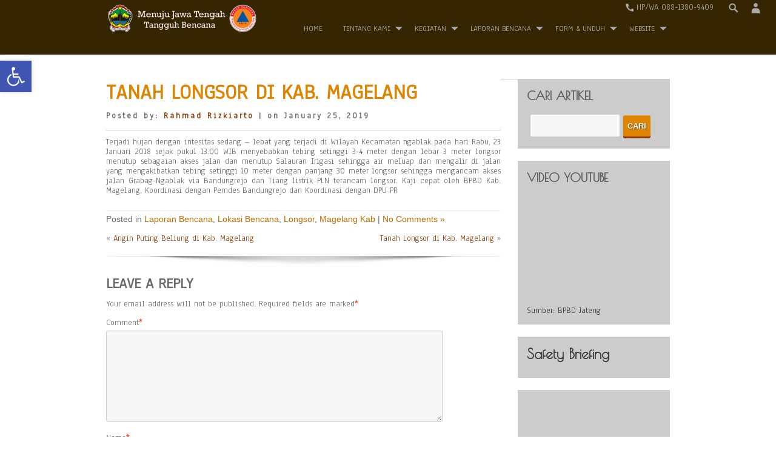

--- FILE ---
content_type: text/html; charset=UTF-8
request_url: https://bpbd.jatengprov.go.id/main/angin-puting-beliung-di-kab-magelang-32/
body_size: 71539
content:
<!DOCTYPE html>
<html lang="en-US">
<head>
<meta charset="UTF-8" />
<meta name="viewport" content="width=device-width" />
<link rel="profile" href="http://gmpg.org/xfn/11" />
<link rel="pingback" href="https://bpbd.jatengprov.go.id/xmlrpc.php" />
<!--[if lt IE 9]>
<script src="https://bpbd.jatengprov.go.id/wp-content/themes/simplify-extend/js/html5.js" type="text/javascript"></script>
<![endif]-->

<!-- MapPress Easy Google Maps Version:2.47.5 PRO (http://www.wphostreviews.com/mappress) -->
<script type='text/javascript'>mapp = window.mapp || {}; mapp.data = [];</script>
<meta name='robots' content='index, follow, max-image-preview:large, max-snippet:-1, max-video-preview:-1' />

	<!-- This site is optimized with the Yoast SEO plugin v22.2 - https://yoast.com/wordpress/plugins/seo/ -->
	<title>Tanah Longsor di Kab. Magelang - BPBD Provinsi Jawa Tengah</title>
	<link rel="canonical" href="https://bpbd.jatengprov.go.id/main/angin-puting-beliung-di-kab-magelang-32/" />
	<meta property="og:locale" content="en_US" />
	<meta property="og:type" content="article" />
	<meta property="og:title" content="Tanah Longsor di Kab. Magelang - BPBD Provinsi Jawa Tengah" />
	<meta property="og:description" content="Terjadi hujan dengan intesitas sedang &#8211; lebat yang terjadi di Wilayah Kecamatan ngablak pada hari Rabu, 23 Januari 2018 sejak pukul 13.00 WIB menyebabkan tebing setinggi 3-4 meter dengan lebar 3 meter longsor menutup sebagaian akses jalan dan menutup Salauran Irigasi sehingga air meluap dan mengalir di jalan yang mengakibatkanSelengkapnya..." />
	<meta property="og:url" content="https://bpbd.jatengprov.go.id/main/angin-puting-beliung-di-kab-magelang-32/" />
	<meta property="og:site_name" content="BPBD Provinsi Jawa Tengah" />
	<meta property="article:published_time" content="2019-01-25T04:13:13+00:00" />
	<meta property="article:modified_time" content="2019-01-25T04:16:34+00:00" />
	<meta name="author" content="Rahmad Rizkiarto" />
	<meta name="twitter:card" content="summary_large_image" />
	<meta name="twitter:label1" content="Written by" />
	<meta name="twitter:data1" content="Rahmad Rizkiarto" />
	<script type="application/ld+json" class="yoast-schema-graph">{"@context":"https://schema.org","@graph":[{"@type":"WebPage","@id":"https://bpbd.jatengprov.go.id/main/angin-puting-beliung-di-kab-magelang-32/","url":"https://bpbd.jatengprov.go.id/main/angin-puting-beliung-di-kab-magelang-32/","name":"Tanah Longsor di Kab. Magelang - BPBD Provinsi Jawa Tengah","isPartOf":{"@id":"https://bpbd.jatengprov.go.id/#website"},"datePublished":"2019-01-25T04:13:13+00:00","dateModified":"2019-01-25T04:16:34+00:00","author":{"@id":"https://bpbd.jatengprov.go.id/#/schema/person/f2db56d0b1368cf7a90e1db788391489"},"breadcrumb":{"@id":"https://bpbd.jatengprov.go.id/main/angin-puting-beliung-di-kab-magelang-32/#breadcrumb"},"inLanguage":"en-US","potentialAction":[{"@type":"ReadAction","target":["https://bpbd.jatengprov.go.id/main/angin-puting-beliung-di-kab-magelang-32/"]}]},{"@type":"BreadcrumbList","@id":"https://bpbd.jatengprov.go.id/main/angin-puting-beliung-di-kab-magelang-32/#breadcrumb","itemListElement":[{"@type":"ListItem","position":1,"name":"Home","item":"https://bpbd.jatengprov.go.id/"},{"@type":"ListItem","position":2,"name":"Tanah Longsor di Kab. Magelang"}]},{"@type":"WebSite","@id":"https://bpbd.jatengprov.go.id/#website","url":"https://bpbd.jatengprov.go.id/","name":"BPBD Provinsi Jawa Tengah","description":"Menuju Jawa Tengah Tangguh Bencana","potentialAction":[{"@type":"SearchAction","target":{"@type":"EntryPoint","urlTemplate":"https://bpbd.jatengprov.go.id/?s={search_term_string}"},"query-input":"required name=search_term_string"}],"inLanguage":"en-US"},{"@type":"Person","@id":"https://bpbd.jatengprov.go.id/#/schema/person/f2db56d0b1368cf7a90e1db788391489","name":"Rahmad Rizkiarto","image":{"@type":"ImageObject","inLanguage":"en-US","@id":"https://bpbd.jatengprov.go.id/#/schema/person/image/","url":"https://secure.gravatar.com/avatar/9c326752ced948433e33e978b1db7038?s=96&d=mm&r=g","contentUrl":"https://secure.gravatar.com/avatar/9c326752ced948433e33e978b1db7038?s=96&d=mm&r=g","caption":"Rahmad Rizkiarto"},"url":"https://bpbd.jatengprov.go.id/main/author/rahmad/"}]}</script>
	<!-- / Yoast SEO plugin. -->


<link rel='dns-prefetch' href='//fonts.googleapis.com' />
<link rel="alternate" type="application/rss+xml" title="BPBD Provinsi Jawa Tengah &raquo; Feed" href="https://bpbd.jatengprov.go.id/feed/" />
<link rel="alternate" type="application/rss+xml" title="BPBD Provinsi Jawa Tengah &raquo; Comments Feed" href="https://bpbd.jatengprov.go.id/comments/feed/" />
<link rel="alternate" type="application/rss+xml" title="BPBD Provinsi Jawa Tengah &raquo; Tanah Longsor di Kab. Magelang Comments Feed" href="https://bpbd.jatengprov.go.id/main/angin-puting-beliung-di-kab-magelang-32/feed/" />
<script type="text/javascript">
/* <![CDATA[ */
window._wpemojiSettings = {"baseUrl":"https:\/\/s.w.org\/images\/core\/emoji\/14.0.0\/72x72\/","ext":".png","svgUrl":"https:\/\/s.w.org\/images\/core\/emoji\/14.0.0\/svg\/","svgExt":".svg","source":{"concatemoji":"https:\/\/bpbd.jatengprov.go.id\/wp-includes\/js\/wp-emoji-release.min.js?ver=6.4.7"}};
/*! This file is auto-generated */
!function(i,n){var o,s,e;function c(e){try{var t={supportTests:e,timestamp:(new Date).valueOf()};sessionStorage.setItem(o,JSON.stringify(t))}catch(e){}}function p(e,t,n){e.clearRect(0,0,e.canvas.width,e.canvas.height),e.fillText(t,0,0);var t=new Uint32Array(e.getImageData(0,0,e.canvas.width,e.canvas.height).data),r=(e.clearRect(0,0,e.canvas.width,e.canvas.height),e.fillText(n,0,0),new Uint32Array(e.getImageData(0,0,e.canvas.width,e.canvas.height).data));return t.every(function(e,t){return e===r[t]})}function u(e,t,n){switch(t){case"flag":return n(e,"\ud83c\udff3\ufe0f\u200d\u26a7\ufe0f","\ud83c\udff3\ufe0f\u200b\u26a7\ufe0f")?!1:!n(e,"\ud83c\uddfa\ud83c\uddf3","\ud83c\uddfa\u200b\ud83c\uddf3")&&!n(e,"\ud83c\udff4\udb40\udc67\udb40\udc62\udb40\udc65\udb40\udc6e\udb40\udc67\udb40\udc7f","\ud83c\udff4\u200b\udb40\udc67\u200b\udb40\udc62\u200b\udb40\udc65\u200b\udb40\udc6e\u200b\udb40\udc67\u200b\udb40\udc7f");case"emoji":return!n(e,"\ud83e\udef1\ud83c\udffb\u200d\ud83e\udef2\ud83c\udfff","\ud83e\udef1\ud83c\udffb\u200b\ud83e\udef2\ud83c\udfff")}return!1}function f(e,t,n){var r="undefined"!=typeof WorkerGlobalScope&&self instanceof WorkerGlobalScope?new OffscreenCanvas(300,150):i.createElement("canvas"),a=r.getContext("2d",{willReadFrequently:!0}),o=(a.textBaseline="top",a.font="600 32px Arial",{});return e.forEach(function(e){o[e]=t(a,e,n)}),o}function t(e){var t=i.createElement("script");t.src=e,t.defer=!0,i.head.appendChild(t)}"undefined"!=typeof Promise&&(o="wpEmojiSettingsSupports",s=["flag","emoji"],n.supports={everything:!0,everythingExceptFlag:!0},e=new Promise(function(e){i.addEventListener("DOMContentLoaded",e,{once:!0})}),new Promise(function(t){var n=function(){try{var e=JSON.parse(sessionStorage.getItem(o));if("object"==typeof e&&"number"==typeof e.timestamp&&(new Date).valueOf()<e.timestamp+604800&&"object"==typeof e.supportTests)return e.supportTests}catch(e){}return null}();if(!n){if("undefined"!=typeof Worker&&"undefined"!=typeof OffscreenCanvas&&"undefined"!=typeof URL&&URL.createObjectURL&&"undefined"!=typeof Blob)try{var e="postMessage("+f.toString()+"("+[JSON.stringify(s),u.toString(),p.toString()].join(",")+"));",r=new Blob([e],{type:"text/javascript"}),a=new Worker(URL.createObjectURL(r),{name:"wpTestEmojiSupports"});return void(a.onmessage=function(e){c(n=e.data),a.terminate(),t(n)})}catch(e){}c(n=f(s,u,p))}t(n)}).then(function(e){for(var t in e)n.supports[t]=e[t],n.supports.everything=n.supports.everything&&n.supports[t],"flag"!==t&&(n.supports.everythingExceptFlag=n.supports.everythingExceptFlag&&n.supports[t]);n.supports.everythingExceptFlag=n.supports.everythingExceptFlag&&!n.supports.flag,n.DOMReady=!1,n.readyCallback=function(){n.DOMReady=!0}}).then(function(){return e}).then(function(){var e;n.supports.everything||(n.readyCallback(),(e=n.source||{}).concatemoji?t(e.concatemoji):e.wpemoji&&e.twemoji&&(t(e.twemoji),t(e.wpemoji)))}))}((window,document),window._wpemojiSettings);
/* ]]> */
</script>
<link rel='stylesheet' id='mb.miniAudioPlayer.css-css' href='https://bpbd.jatengprov.go.id/wp-content/plugins/wp-miniaudioplayer/css/miniplayer.css?ver=1.9.7' type='text/css' media='screen' />
<style id='wp-emoji-styles-inline-css' type='text/css'>

	img.wp-smiley, img.emoji {
		display: inline !important;
		border: none !important;
		box-shadow: none !important;
		height: 1em !important;
		width: 1em !important;
		margin: 0 0.07em !important;
		vertical-align: -0.1em !important;
		background: none !important;
		padding: 0 !important;
	}
</style>
<link rel='stylesheet' id='wp-block-library-css' href='https://bpbd.jatengprov.go.id/wp-includes/css/dist/block-library/style.min.css?ver=6.4.7' type='text/css' media='all' />
<style id='pdfemb-pdf-embedder-viewer-style-inline-css' type='text/css'>
.wp-block-pdfemb-pdf-embedder-viewer{max-width:none}

</style>
<style id='classic-theme-styles-inline-css' type='text/css'>
/*! This file is auto-generated */
.wp-block-button__link{color:#fff;background-color:#32373c;border-radius:9999px;box-shadow:none;text-decoration:none;padding:calc(.667em + 2px) calc(1.333em + 2px);font-size:1.125em}.wp-block-file__button{background:#32373c;color:#fff;text-decoration:none}
</style>
<style id='global-styles-inline-css' type='text/css'>
body{--wp--preset--color--black: #000000;--wp--preset--color--cyan-bluish-gray: #abb8c3;--wp--preset--color--white: #ffffff;--wp--preset--color--pale-pink: #f78da7;--wp--preset--color--vivid-red: #cf2e2e;--wp--preset--color--luminous-vivid-orange: #ff6900;--wp--preset--color--luminous-vivid-amber: #fcb900;--wp--preset--color--light-green-cyan: #7bdcb5;--wp--preset--color--vivid-green-cyan: #00d084;--wp--preset--color--pale-cyan-blue: #8ed1fc;--wp--preset--color--vivid-cyan-blue: #0693e3;--wp--preset--color--vivid-purple: #9b51e0;--wp--preset--gradient--vivid-cyan-blue-to-vivid-purple: linear-gradient(135deg,rgba(6,147,227,1) 0%,rgb(155,81,224) 100%);--wp--preset--gradient--light-green-cyan-to-vivid-green-cyan: linear-gradient(135deg,rgb(122,220,180) 0%,rgb(0,208,130) 100%);--wp--preset--gradient--luminous-vivid-amber-to-luminous-vivid-orange: linear-gradient(135deg,rgba(252,185,0,1) 0%,rgba(255,105,0,1) 100%);--wp--preset--gradient--luminous-vivid-orange-to-vivid-red: linear-gradient(135deg,rgba(255,105,0,1) 0%,rgb(207,46,46) 100%);--wp--preset--gradient--very-light-gray-to-cyan-bluish-gray: linear-gradient(135deg,rgb(238,238,238) 0%,rgb(169,184,195) 100%);--wp--preset--gradient--cool-to-warm-spectrum: linear-gradient(135deg,rgb(74,234,220) 0%,rgb(151,120,209) 20%,rgb(207,42,186) 40%,rgb(238,44,130) 60%,rgb(251,105,98) 80%,rgb(254,248,76) 100%);--wp--preset--gradient--blush-light-purple: linear-gradient(135deg,rgb(255,206,236) 0%,rgb(152,150,240) 100%);--wp--preset--gradient--blush-bordeaux: linear-gradient(135deg,rgb(254,205,165) 0%,rgb(254,45,45) 50%,rgb(107,0,62) 100%);--wp--preset--gradient--luminous-dusk: linear-gradient(135deg,rgb(255,203,112) 0%,rgb(199,81,192) 50%,rgb(65,88,208) 100%);--wp--preset--gradient--pale-ocean: linear-gradient(135deg,rgb(255,245,203) 0%,rgb(182,227,212) 50%,rgb(51,167,181) 100%);--wp--preset--gradient--electric-grass: linear-gradient(135deg,rgb(202,248,128) 0%,rgb(113,206,126) 100%);--wp--preset--gradient--midnight: linear-gradient(135deg,rgb(2,3,129) 0%,rgb(40,116,252) 100%);--wp--preset--font-size--small: 13px;--wp--preset--font-size--medium: 20px;--wp--preset--font-size--large: 36px;--wp--preset--font-size--x-large: 42px;--wp--preset--spacing--20: 0.44rem;--wp--preset--spacing--30: 0.67rem;--wp--preset--spacing--40: 1rem;--wp--preset--spacing--50: 1.5rem;--wp--preset--spacing--60: 2.25rem;--wp--preset--spacing--70: 3.38rem;--wp--preset--spacing--80: 5.06rem;--wp--preset--shadow--natural: 6px 6px 9px rgba(0, 0, 0, 0.2);--wp--preset--shadow--deep: 12px 12px 50px rgba(0, 0, 0, 0.4);--wp--preset--shadow--sharp: 6px 6px 0px rgba(0, 0, 0, 0.2);--wp--preset--shadow--outlined: 6px 6px 0px -3px rgba(255, 255, 255, 1), 6px 6px rgba(0, 0, 0, 1);--wp--preset--shadow--crisp: 6px 6px 0px rgba(0, 0, 0, 1);}:where(.is-layout-flex){gap: 0.5em;}:where(.is-layout-grid){gap: 0.5em;}body .is-layout-flow > .alignleft{float: left;margin-inline-start: 0;margin-inline-end: 2em;}body .is-layout-flow > .alignright{float: right;margin-inline-start: 2em;margin-inline-end: 0;}body .is-layout-flow > .aligncenter{margin-left: auto !important;margin-right: auto !important;}body .is-layout-constrained > .alignleft{float: left;margin-inline-start: 0;margin-inline-end: 2em;}body .is-layout-constrained > .alignright{float: right;margin-inline-start: 2em;margin-inline-end: 0;}body .is-layout-constrained > .aligncenter{margin-left: auto !important;margin-right: auto !important;}body .is-layout-constrained > :where(:not(.alignleft):not(.alignright):not(.alignfull)){max-width: var(--wp--style--global--content-size);margin-left: auto !important;margin-right: auto !important;}body .is-layout-constrained > .alignwide{max-width: var(--wp--style--global--wide-size);}body .is-layout-flex{display: flex;}body .is-layout-flex{flex-wrap: wrap;align-items: center;}body .is-layout-flex > *{margin: 0;}body .is-layout-grid{display: grid;}body .is-layout-grid > *{margin: 0;}:where(.wp-block-columns.is-layout-flex){gap: 2em;}:where(.wp-block-columns.is-layout-grid){gap: 2em;}:where(.wp-block-post-template.is-layout-flex){gap: 1.25em;}:where(.wp-block-post-template.is-layout-grid){gap: 1.25em;}.has-black-color{color: var(--wp--preset--color--black) !important;}.has-cyan-bluish-gray-color{color: var(--wp--preset--color--cyan-bluish-gray) !important;}.has-white-color{color: var(--wp--preset--color--white) !important;}.has-pale-pink-color{color: var(--wp--preset--color--pale-pink) !important;}.has-vivid-red-color{color: var(--wp--preset--color--vivid-red) !important;}.has-luminous-vivid-orange-color{color: var(--wp--preset--color--luminous-vivid-orange) !important;}.has-luminous-vivid-amber-color{color: var(--wp--preset--color--luminous-vivid-amber) !important;}.has-light-green-cyan-color{color: var(--wp--preset--color--light-green-cyan) !important;}.has-vivid-green-cyan-color{color: var(--wp--preset--color--vivid-green-cyan) !important;}.has-pale-cyan-blue-color{color: var(--wp--preset--color--pale-cyan-blue) !important;}.has-vivid-cyan-blue-color{color: var(--wp--preset--color--vivid-cyan-blue) !important;}.has-vivid-purple-color{color: var(--wp--preset--color--vivid-purple) !important;}.has-black-background-color{background-color: var(--wp--preset--color--black) !important;}.has-cyan-bluish-gray-background-color{background-color: var(--wp--preset--color--cyan-bluish-gray) !important;}.has-white-background-color{background-color: var(--wp--preset--color--white) !important;}.has-pale-pink-background-color{background-color: var(--wp--preset--color--pale-pink) !important;}.has-vivid-red-background-color{background-color: var(--wp--preset--color--vivid-red) !important;}.has-luminous-vivid-orange-background-color{background-color: var(--wp--preset--color--luminous-vivid-orange) !important;}.has-luminous-vivid-amber-background-color{background-color: var(--wp--preset--color--luminous-vivid-amber) !important;}.has-light-green-cyan-background-color{background-color: var(--wp--preset--color--light-green-cyan) !important;}.has-vivid-green-cyan-background-color{background-color: var(--wp--preset--color--vivid-green-cyan) !important;}.has-pale-cyan-blue-background-color{background-color: var(--wp--preset--color--pale-cyan-blue) !important;}.has-vivid-cyan-blue-background-color{background-color: var(--wp--preset--color--vivid-cyan-blue) !important;}.has-vivid-purple-background-color{background-color: var(--wp--preset--color--vivid-purple) !important;}.has-black-border-color{border-color: var(--wp--preset--color--black) !important;}.has-cyan-bluish-gray-border-color{border-color: var(--wp--preset--color--cyan-bluish-gray) !important;}.has-white-border-color{border-color: var(--wp--preset--color--white) !important;}.has-pale-pink-border-color{border-color: var(--wp--preset--color--pale-pink) !important;}.has-vivid-red-border-color{border-color: var(--wp--preset--color--vivid-red) !important;}.has-luminous-vivid-orange-border-color{border-color: var(--wp--preset--color--luminous-vivid-orange) !important;}.has-luminous-vivid-amber-border-color{border-color: var(--wp--preset--color--luminous-vivid-amber) !important;}.has-light-green-cyan-border-color{border-color: var(--wp--preset--color--light-green-cyan) !important;}.has-vivid-green-cyan-border-color{border-color: var(--wp--preset--color--vivid-green-cyan) !important;}.has-pale-cyan-blue-border-color{border-color: var(--wp--preset--color--pale-cyan-blue) !important;}.has-vivid-cyan-blue-border-color{border-color: var(--wp--preset--color--vivid-cyan-blue) !important;}.has-vivid-purple-border-color{border-color: var(--wp--preset--color--vivid-purple) !important;}.has-vivid-cyan-blue-to-vivid-purple-gradient-background{background: var(--wp--preset--gradient--vivid-cyan-blue-to-vivid-purple) !important;}.has-light-green-cyan-to-vivid-green-cyan-gradient-background{background: var(--wp--preset--gradient--light-green-cyan-to-vivid-green-cyan) !important;}.has-luminous-vivid-amber-to-luminous-vivid-orange-gradient-background{background: var(--wp--preset--gradient--luminous-vivid-amber-to-luminous-vivid-orange) !important;}.has-luminous-vivid-orange-to-vivid-red-gradient-background{background: var(--wp--preset--gradient--luminous-vivid-orange-to-vivid-red) !important;}.has-very-light-gray-to-cyan-bluish-gray-gradient-background{background: var(--wp--preset--gradient--very-light-gray-to-cyan-bluish-gray) !important;}.has-cool-to-warm-spectrum-gradient-background{background: var(--wp--preset--gradient--cool-to-warm-spectrum) !important;}.has-blush-light-purple-gradient-background{background: var(--wp--preset--gradient--blush-light-purple) !important;}.has-blush-bordeaux-gradient-background{background: var(--wp--preset--gradient--blush-bordeaux) !important;}.has-luminous-dusk-gradient-background{background: var(--wp--preset--gradient--luminous-dusk) !important;}.has-pale-ocean-gradient-background{background: var(--wp--preset--gradient--pale-ocean) !important;}.has-electric-grass-gradient-background{background: var(--wp--preset--gradient--electric-grass) !important;}.has-midnight-gradient-background{background: var(--wp--preset--gradient--midnight) !important;}.has-small-font-size{font-size: var(--wp--preset--font-size--small) !important;}.has-medium-font-size{font-size: var(--wp--preset--font-size--medium) !important;}.has-large-font-size{font-size: var(--wp--preset--font-size--large) !important;}.has-x-large-font-size{font-size: var(--wp--preset--font-size--x-large) !important;}
.wp-block-navigation a:where(:not(.wp-element-button)){color: inherit;}
:where(.wp-block-post-template.is-layout-flex){gap: 1.25em;}:where(.wp-block-post-template.is-layout-grid){gap: 1.25em;}
:where(.wp-block-columns.is-layout-flex){gap: 2em;}:where(.wp-block-columns.is-layout-grid){gap: 2em;}
.wp-block-pullquote{font-size: 1.5em;line-height: 1.6;}
</style>
<link rel='stylesheet' id='mappress-css' href='https://bpbd.jatengprov.go.id/wp-content/plugins/mappress-google-maps-for-wordpress/css/mappress.css?ver=2.47.5' type='text/css' media='all' />
<link rel='stylesheet' id='simplify-style-css' href='https://bpbd.jatengprov.go.id/wp-content/themes/simplify-extend/style.css?ver=6.4.7' type='text/css' media='all' />
<link rel='stylesheet' id='simplify-gfonts1-css' href='//fonts.googleapis.com/css?family=Poiret+One&#038;ver=6.4.7' type='text/css' media='all' />
<link rel='stylesheet' id='simplify-gfonts2-css' href='//fonts.googleapis.com/css?family=Anaheim&#038;ver=6.4.7' type='text/css' media='all' />
<link rel='stylesheet' id='simplify-responsive-css' href='https://bpbd.jatengprov.go.id/wp-content/themes/simplify-extend/style-responsive.css?ver=6.4.7' type='text/css' media='all' />
<link rel='stylesheet' id='pojo-a11y-css' href='https://bpbd.jatengprov.go.id/wp-content/plugins/pojo-accessibility/assets/css/style.min.css?ver=1.0.0' type='text/css' media='all' />
<link rel='stylesheet' id='tablepress-default-css' href='https://bpbd.jatengprov.go.id/wp-content/plugins/tablepress/css/build/default.css?ver=2.2.5' type='text/css' media='all' />
<meta name="cld-loader"><script type="text/javascript" src="https://bpbd.jatengprov.go.id/wp-includes/js/jquery/jquery.min.js?ver=3.7.1" id="jquery-core-js"></script>
<script type="text/javascript" src="https://bpbd.jatengprov.go.id/wp-includes/js/jquery/jquery-migrate.min.js?ver=3.4.1" id="jquery-migrate-js"></script>
<script type="text/javascript" src="https://bpbd.jatengprov.go.id/wp-content/plugins/wp-miniaudioplayer/js/jquery.mb.miniAudioPlayer.js?ver=1.9.7" id="mb.miniAudioPlayer-js"></script>
<script type="text/javascript" src="https://bpbd.jatengprov.go.id/wp-content/plugins/wp-miniaudioplayer/js/map_overwrite_default_me.js?ver=1.9.7" id="map_overwrite_default_me-js"></script>
<script type="text/javascript" src="https://bpbd.jatengprov.go.id/wp-content/themes/simplify-extend/js/menu.js?ver=6.4.7" id="simplify-menu-style-js"></script>
<link rel="https://api.w.org/" href="https://bpbd.jatengprov.go.id/wp-json/" /><link rel="alternate" type="application/json" href="https://bpbd.jatengprov.go.id/wp-json/wp/v2/posts/6366" /><link rel="EditURI" type="application/rsd+xml" title="RSD" href="https://bpbd.jatengprov.go.id/xmlrpc.php?rsd" />
<meta name="generator" content="WordPress 6.4.7" />
<link rel='shortlink' href='https://bpbd.jatengprov.go.id/?p=6366' />
<link rel="alternate" type="application/json+oembed" href="https://bpbd.jatengprov.go.id/wp-json/oembed/1.0/embed?url=https%3A%2F%2Fbpbd.jatengprov.go.id%2Fmain%2Fangin-puting-beliung-di-kab-magelang-32%2F" />
<link rel="alternate" type="text/xml+oembed" href="https://bpbd.jatengprov.go.id/wp-json/oembed/1.0/embed?url=https%3A%2F%2Fbpbd.jatengprov.go.id%2Fmain%2Fangin-puting-beliung-di-kab-magelang-32%2F&#038;format=xml" />
<link type="text/css" rel="stylesheet" href="https://bpbd.jatengprov.go.id/wp-content/plugins/category-specific-rss-feed-menu/wp_cat_rss_style.css" />

<link rel="stylesheet" href="https://bpbd.jatengprov.go.id/wp-content/plugins/count-per-day/counter.css" type="text/css" />

<!-- start miniAudioPlayer custom CSS -->

<style id="map_custom_css">
       /* DO NOT REMOVE OR MODIFY */
/*{'skinName': 'mySkin', 'borderRadius': 5, 'main': 'rgb(255, 217, 102)', 'secondary': 'rgb(68, 68, 68)', 'playerPadding': 0}*/
/* END - DO NOT REMOVE OR MODIFY */
/*++++++++++++++++++++++++++++++++++++++++++++++++++
Copyright (c) 2001-2014. Matteo Bicocchi (Pupunzi);
http://pupunzi.com/mb.components/mb.miniAudioPlayer/demo/skinMaker.html

Skin name: mySkin
borderRadius: 5
background: rgb(255, 217, 102)
icons: rgb(68, 68, 68)
border: rgb(55, 55, 55)
borderLeft: rgb(255, 230, 153)
borderRight: rgb(255, 204, 51)
mute: rgba(68, 68, 68, 0.4)
download: rgba(255, 217, 102, 0.4)
downloadHover: rgb(255, 217, 102)
++++++++++++++++++++++++++++++++++++++++++++++++++*/

/* Older browser (IE8) - not supporting rgba() */
.mbMiniPlayer.mySkin .playerTable span{background-color:#ffd966}
.mbMiniPlayer.mySkin .playerTable span.map_play{border-left:1px solid #ffd966;}
.mbMiniPlayer.mySkin .playerTable span.map_volume{border-right:1px solid #ffd966;}
.mbMiniPlayer.mySkin .playerTable span.map_volume.mute{color: #444444;}
.mbMiniPlayer.mySkin .map_download{color: #444444;}
.mbMiniPlayer.mySkin .map_download:hover{color: #444444;}
.mbMiniPlayer.mySkin .playerTable span{color: #444444;}
.mbMiniPlayer.mySkin .playerTable {border: 1px solid #444444 !important;}

/*++++++++++++++++++++++++++++++++++++++++++++++++*/

.mbMiniPlayer.mySkin .playerTable{background-color:transparent; border-radius:5px !important;}
.mbMiniPlayer.mySkin .playerTable span{background-color:rgb(255, 217, 102); padding:3px !important; font-size: 20px;}
.mbMiniPlayer.mySkin .playerTable span.map_time{ font-size: 12px !important; width: 50px !important}
.mbMiniPlayer.mySkin .playerTable span.map_title{ padding:4px !important}
.mbMiniPlayer.mySkin .playerTable span.map_play{border-left:1px solid rgb(255, 204, 51); border-radius:0 4px 4px 0 !important;}
.mbMiniPlayer.mySkin .playerTable span.map_volume{padding-left:6px !important}
.mbMiniPlayer.mySkin .playerTable span.map_volume{border-right:1px solid rgb(255, 230, 153); border-radius:4px 0 0 4px !important;}
.mbMiniPlayer.mySkin .playerTable span.map_volume.mute{color: rgba(68, 68, 68, 0.4);}
.mbMiniPlayer.mySkin .map_download{color: rgba(255, 217, 102, 0.4);}
.mbMiniPlayer.mySkin .map_download:hover{color: rgb(255, 217, 102);}
.mbMiniPlayer.mySkin .playerTable span{color: rgb(68, 68, 68);text-shadow: none!important;}
.mbMiniPlayer.mySkin .playerTable span{color: rgb(68, 68, 68);}
.mbMiniPlayer.mySkin .playerTable {border: 1px solid rgb(55, 55, 55) !important;}
.mbMiniPlayer.mySkin .playerTable span.map_title{color: #000; text-shadow:none!important}
.mbMiniPlayer.mySkin .playerTable .jp-load-bar{background-color:rgba(255, 217, 102, 0.3);}
.mbMiniPlayer.mySkin .playerTable .jp-play-bar{background-color:#ffd966;}
.mbMiniPlayer.mySkin .playerTable span.map_volumeLevel a{background-color:rgb(94, 94, 94); height:80%!important }
.mbMiniPlayer.mySkin .playerTable span.map_volumeLevel a.sel{background-color:#444444;}
.mbMiniPlayer.mySkin  span.map_download{font-size:50px !important;}
/* Wordpress playlist select */
.map_pl_container .pl_item.sel{background-color:#ffd966 !important; color: #444444}
/*++++++++++++++++++++++++++++++++++++++++++++++++*/
       </style>
	
<!-- end miniAudioPlayer custom CSS -->	
  
<style type="text/css">
	.site-title a, .site-title a:active,  .site-title a:hover { color: #; }
	.credit { display: ; }
			
	body, #container, #content, #content-full{        }#heading{  font-family:Impact, Charcoal, sans-serif;      }.heading-desc{        }h1.page-title, h1.arc-post-title, h2.post-title a, h2.post-title a:hover, h2.comments a, h2.post-title-color, h2.post-title, h2.comments, h3#reply-title {  font-family:Anaheim, sans-serif;      }#featured-boxs h2{        }.featured-box h3{        }#main-menu-con a{        }#rslide-container { display: block; }#header{ background:#2d3133; }#header{
	background: #352500;
	background: -moz-linear-gradient(top, #352500 0%, #352500 82%, #b5a580 94%, #4f3f1a 100%);
	background: -webkit-gradient(left top, left bottom, color-stop(0%, #352500), color-stop(82%, #352500), color-stop(94%, #b5a580), 		color-stop(100%, #4f3f1a));
	background: -webkit-linear-gradient(top, #352500 0%, #352500 82%, #b5a580 94%, #4f3f1a 100%);
	background: -o-linear-gradient(top, #352500 0%, #352500 82%, #b5a580 94%, #4f3f1a 100%);
	background: -ms-linear-gradient(top, #352500 0%, #352500 82%, #b5a580 94%, #4f3f1a 100%);
	background: linear-gradient(to bottom, #352500 0%, #352500 82%, #b5a580 94%, #4f3f1a 100%);
	filter: progid:DXImageTransform.Microsoft.gradient( startColorstr="#352500", endColorstr="#4f3f1a", GradientType=0 ); } 
	#main-menu-con ul ul, .sub-menu, .sub-menu ul ul { background: #dbcba6; border-color: #352500 ; }
	#main-menu-con ul ul a:hover, 	#main-menu-con ul ul .current-menu-item > a, #main-menu-con ul ul .current-menu-ancestor > a, #main-menu-con ul ul .current_page_item > a, #main-menu-con ul ul .current_page_ancestor > a, #header-bottom { background-color: #4f3f1a; } 
	#main-menu-con ul ul a { border-bottom-color: #a89873;  border-top-color: #fffed9;  } 
	@media screen and (max-width:899px){ #header{ background: #352500; } }#header{ background: #352500; } #main-menu-con a:hover, #main-menu-con .current-menu-item > a, #main-menu-con .current-menu-ancestor > a, #main-menu-con .current_page_item > a, #main-menu-con .current_page_ancestor > a{color:#dd9933;border-bottom:5px solid #dd9933;}
	h2.post-title a, h2.post-title a:hover, h2.comments a, h2.post-title-color, h1.page-title, h1.arc-post-title { color: #dd8500;  }
	a { color: #903800; }
	.postmetadata a, #commentsbox .comment-author cite, #commentsbox .comment-author cite a { color: #c36b00; }
	button, input[type="reset"], input[type="button"], input[type="submit"]{background: #dd8500; box-shadow: 0 3px 0 0 #903800, 0 1px 0 0 rgba(225, 225, 225, 0.2) inset; }
	button:hover, input[type="reset"]:hover, input[type="button"]:hover, input[type="submit"]:hover, .read-more:hover, .conarc h1.page-title {background-color:#903800; }
	textarea:focus, input[type="text"]:focus, input[type="password"]:focus, input[type="email"]:focus, input[type="number"]:focus, input[type="search"]:focus, input[type="tel"]:focus, input[type="url"]:focus, .titlewrap:focus input:focus, select:focus, ul.lboxd ul, .ft-title blockquote, .sb-description {border-color: #c36b00;}
	.read-more {border-color: #903800;}
	#commentsbox .comment-meta, #commentsbox .comment-meta a:link, #commentsbox .comment-meta a:visited { color: #f79f1a; }
		
	.ft-title blockquote, .sb-description { border-color: #dd9933; }	</style>
	<link rel="shortcut icon" href="https://bpbd.jatengprov.go.id/wp-content/uploads/2017/09/logo_jateng_100px.png" /><style type="text/css">.recentcomments a{display:inline !important;padding:0 !important;margin:0 !important;}</style><style type="text/css">
#pojo-a11y-toolbar .pojo-a11y-toolbar-toggle a{ background-color: #4054b2;	color: #ffffff;}
#pojo-a11y-toolbar .pojo-a11y-toolbar-overlay, #pojo-a11y-toolbar .pojo-a11y-toolbar-overlay ul.pojo-a11y-toolbar-items.pojo-a11y-links{ border-color: #4054b2;}
body.pojo-a11y-focusable a:focus{ outline-style: solid !important;	outline-width: 1px !important;	outline-color: #FF0000 !important;}
#pojo-a11y-toolbar{ top: 100px !important;}
#pojo-a11y-toolbar .pojo-a11y-toolbar-overlay{ background-color: #ffffff;}
#pojo-a11y-toolbar .pojo-a11y-toolbar-overlay ul.pojo-a11y-toolbar-items li.pojo-a11y-toolbar-item a, #pojo-a11y-toolbar .pojo-a11y-toolbar-overlay p.pojo-a11y-toolbar-title{ color: #333333;}
#pojo-a11y-toolbar .pojo-a11y-toolbar-overlay ul.pojo-a11y-toolbar-items li.pojo-a11y-toolbar-item a.active{ background-color: #4054b2;	color: #ffffff;}
@media (max-width: 767px) { #pojo-a11y-toolbar { top: 50px !important; } }</style><link rel="icon" href="https://bpbd.jatengprov.go.id/wp-content/uploads/2017/09/logo_jateng_100px.png" sizes="32x32" />
<link rel="icon" href="https://bpbd.jatengprov.go.id/wp-content/uploads/2017/09/logo_jateng_100px.png" sizes="192x192" />
<link rel="apple-touch-icon" href="https://bpbd.jatengprov.go.id/wp-content/uploads/2017/09/logo_jateng_100px.png" />
<meta name="msapplication-TileImage" content="https://bpbd.jatengprov.go.id/wp-content/uploads/2017/09/logo_jateng_100px.png" />
<!-- TTS INDO -->
<script src="https://code.responsivevoice.org/responsivevoice.js?key=5RcBp7aG"></script>
</head>

<body class="post-template-default single single-post postid-6366 single-format-standard" >

  
      <div id ="header">
      <div id ="header-content">
		<!-- Site Titele and Description Goes Here -->
        
       <a href="https://bpbd.jatengprov.go.id/">
       <img class="site-logo" src="https://bpbd.jatengprov.go.id/wp-content/uploads/2018/03/header0318.png" /><h1 class="site-title-hidden">BPBD Provinsi Jawa Tengah</h1></a>
		<h2 class="site-title-hidden">Menuju Jawa Tengah Tangguh Bencana</h2>
        
        <div class="search-login">
<div class="phonenumber">HP/WA 088-1380-9409</div>

	<form method="get" id="searchform" action="https://bpbd.jatengprov.go.id/">
		<label for="s" class="assistive-text"></label>
		<input type="text" class="field" name="s" id="s" placeholder="" />
		<input type="submit" class="submit" name="submit" id="searchsubmit" value="Cari" />
	</form>  					<ul class="lboxd">
        				<li><a href="#" class="loginicon"> </a>
            		<ul>
                	<li><form name="loginform" id="loginform" action="https://bpbd.jatengprov.go.id/wp-login.php" method="post"><p class="login-username">
				<label for="user_login">Username</label>
				<input type="text" name="log" id="user_login" autocomplete="username" class="input" value="" size="20" />
			</p><p class="login-password">
				<label for="user_pass">Password</label>
				<input type="password" name="pwd" id="user_pass" autocomplete="current-password" spellcheck="false" class="input" value="" size="20" />
			</p><p class="login-remember"><label><input name="rememberme" type="checkbox" id="rememberme" value="forever" /> Remember Me</label></p><p class="login-submit">
				<input type="submit" name="wp-submit" id="wp-submit" class="button button-primary" value="Log In" />
				<input type="hidden" name="redirect_to" value="https://bpbd.jatengprov.go.id/main/angin-puting-beliung-di-kab-magelang-32/" />
			</p></form></li>
                    <li><a href="https://bpbd.jatengprov.go.id/wp-login.php?action=lostpassword&redirect_to=https%3A%2F%2Fbpbd.jatengprov.go.id%2Fmain%2Fangin-puting-beliung-di-kab-magelang-32%2F" >Forget Password?</a></li>
                    <br /><div class="content-ver-sep"></div><br />
                    <li><a href="https://bpbd.jatengprov.go.id/wp-login.php?action=register"><p><b>Create an Account</b></p></a></li>
                	</ul>
            		</li>
  					</ul>
        
  		  		<!--Login Form End-->
        <script type="text/javascript">jQuery(".search-login :input").attr("autocomplete","off");</script>
</div>                
        <div class="mobile-menu genericon-menu">Main Menu</div>
        <!-- Site Main Menu Goes Here -->
        <nav id="main-menu-con">
		<div class="menu-menu-utama-container"><ul id="menu-menu-utama" class="menu"><li id="menu-item-686" class="menu-item menu-item-type-custom menu-item-object-custom menu-item-home menu-item-686"><a href="https://bpbd.jatengprov.go.id/">Home</a></li>
<li id="menu-item-134" class="menu-item menu-item-type-taxonomy menu-item-object-category menu-item-has-children menu-item-134"><a href="https://bpbd.jatengprov.go.id/main/category/tentang-kami/">Tentang Kami</a>
<ul class="sub-menu">
	<li id="menu-item-24393" class="menu-item menu-item-type-post_type menu-item-object-post menu-item-24393"><a href="https://bpbd.jatengprov.go.id/main/visi-jawa-tengah-2025-2029/">Visi Jawa Tengah 2025 – 2029</a></li>
	<li id="menu-item-735" class="menu-item menu-item-type-post_type menu-item-object-post menu-item-735"><a href="https://bpbd.jatengprov.go.id/main/struktur-organisasi/">Struktur Organisasi</a></li>
	<li id="menu-item-962" class="menu-item menu-item-type-post_type menu-item-object-post menu-item-962"><a href="https://bpbd.jatengprov.go.id/main/daftar-pejabat-struktural/">Daftar Pejabat</a></li>
	<li id="menu-item-744" class="menu-item menu-item-type-post_type menu-item-object-post menu-item-744"><a href="https://bpbd.jatengprov.go.id/main/daftar-alamat-bpbd-kabkota-di-prov-jateng/">Alamat BPBD Kab/Kota</a></li>
	<li id="menu-item-135" class="menu-item menu-item-type-taxonomy menu-item-object-category menu-item-135"><a href="https://bpbd.jatengprov.go.id/main/category/tentang-kami/peraturan-perundangan/">Peraturan Perundangan</a></li>
</ul>
</li>
<li id="menu-item-77" class="menu-item menu-item-type-taxonomy menu-item-object-category menu-item-has-children menu-item-77"><a href="https://bpbd.jatengprov.go.id/main/category/kegiatan/">Kegiatan</a>
<ul class="sub-menu">
	<li id="menu-item-78" class="menu-item menu-item-type-taxonomy menu-item-object-category menu-item-78"><a href="https://bpbd.jatengprov.go.id/main/category/kegiatan/liputan-media/">Liputan Media</a></li>
	<li id="menu-item-79" class="menu-item menu-item-type-taxonomy menu-item-object-category menu-item-79"><a href="https://bpbd.jatengprov.go.id/main/category/kegiatan/logistik-peralatan/">Logistik &amp; Peralatan</a></li>
	<li id="menu-item-80" class="menu-item menu-item-type-taxonomy menu-item-object-category menu-item-80"><a href="https://bpbd.jatengprov.go.id/main/category/kegiatan/penanganan-darurat/">Penanganan Darurat</a></li>
	<li id="menu-item-81" class="menu-item menu-item-type-taxonomy menu-item-object-category menu-item-81"><a href="https://bpbd.jatengprov.go.id/main/category/kegiatan/pencegahan-kesiapsiagaan/">Pencegahan &amp; Kesiapsiagaan</a></li>
	<li id="menu-item-82" class="menu-item menu-item-type-taxonomy menu-item-object-category menu-item-82"><a href="https://bpbd.jatengprov.go.id/main/category/kegiatan/pib-pusdalops-jateng/">PIB Pusdalops Jateng</a></li>
	<li id="menu-item-83" class="menu-item menu-item-type-taxonomy menu-item-object-category menu-item-83"><a href="https://bpbd.jatengprov.go.id/main/category/kegiatan/rehab-rekon/">Rehab &amp; Rekon</a></li>
	<li id="menu-item-84" class="menu-item menu-item-type-taxonomy menu-item-object-category menu-item-84"><a href="https://bpbd.jatengprov.go.id/main/category/kegiatan/sub-keuangan/">Sub Keuangan</a></li>
	<li id="menu-item-85" class="menu-item menu-item-type-taxonomy menu-item-object-category menu-item-85"><a href="https://bpbd.jatengprov.go.id/main/category/kegiatan/sub-program/">Sub Program</a></li>
	<li id="menu-item-86" class="menu-item menu-item-type-taxonomy menu-item-object-category menu-item-86"><a href="https://bpbd.jatengprov.go.id/main/category/kegiatan/sub-umum-kepegawaian/">Sub Umum &amp; Kepegawaian</a></li>
</ul>
</li>
<li id="menu-item-87" class="menu-item menu-item-type-taxonomy menu-item-object-category current-post-ancestor current-menu-parent current-post-parent menu-item-has-children menu-item-87"><a href="https://bpbd.jatengprov.go.id/main/category/laporan-bencana/">Laporan Bencana</a>
<ul class="sub-menu">
	<li id="menu-item-88" class="menu-item menu-item-type-taxonomy menu-item-object-category menu-item-88"><a href="https://bpbd.jatengprov.go.id/main/category/laporan-bencana/banjir/">Banjir</a></li>
	<li id="menu-item-89" class="menu-item menu-item-type-taxonomy menu-item-object-category menu-item-89"><a href="https://bpbd.jatengprov.go.id/main/category/laporan-bencana/gempa-bumi/">Gempa Bumi</a></li>
	<li id="menu-item-90" class="menu-item menu-item-type-taxonomy menu-item-object-category menu-item-90"><a href="https://bpbd.jatengprov.go.id/main/category/laporan-bencana/kebakaran/">Kebakaran</a></li>
	<li id="menu-item-91" class="menu-item menu-item-type-taxonomy menu-item-object-category menu-item-91"><a href="https://bpbd.jatengprov.go.id/main/category/laporan-bencana/kekeringan/">Kekeringan</a></li>
	<li id="menu-item-92" class="menu-item menu-item-type-taxonomy menu-item-object-category current-post-ancestor current-menu-parent current-post-parent menu-item-92"><a href="https://bpbd.jatengprov.go.id/main/category/laporan-bencana/longsor/">Longsor</a></li>
	<li id="menu-item-93" class="menu-item menu-item-type-taxonomy menu-item-object-category menu-item-93"><a href="https://bpbd.jatengprov.go.id/main/category/laporan-bencana/puting-beliung/">Puting Beliung</a></li>
	<li id="menu-item-94" class="menu-item menu-item-type-taxonomy menu-item-object-category menu-item-94"><a href="https://bpbd.jatengprov.go.id/main/category/laporan-bencana/transportasi/">Transportasi</a></li>
</ul>
</li>
<li id="menu-item-107" class="menu-item menu-item-type-taxonomy menu-item-object-category menu-item-has-children menu-item-107"><a href="https://bpbd.jatengprov.go.id/main/category/formulir/">Form &#038; Unduh</a>
<ul class="sub-menu">
	<li id="menu-item-14534" class="menu-item menu-item-type-custom menu-item-object-custom menu-item-14534"><a href="https://bpbd.jatengprov.go.id/wp-content/uploads/2020/07/IKD_KAB.xlsx">Form IKD Kab/Kota</a></li>
	<li id="menu-item-7827" class="menu-item menu-item-type-post_type menu-item-object-page menu-item-7827"><a href="https://bpbd.jatengprov.go.id/data-base-kapasitas-penanggulangan-bencana/">DATABASE KAPASITAS PB</a></li>
	<li id="menu-item-7522" class="menu-item menu-item-type-post_type menu-item-object-page menu-item-7522"><a href="https://bpbd.jatengprov.go.id/survey-kepuasan-masyarakat/">SURVEY KEPUASAN MASYARAKAT</a></li>
	<li id="menu-item-7417" class="menu-item menu-item-type-post_type menu-item-object-page menu-item-7417"><a href="https://bpbd.jatengprov.go.id/lat-sistem-informasi-dan-manajemen-database-bencana/">Lat. Sistem Informasi dan Manajemen Database Bencana</a></li>
	<li id="menu-item-8414" class="menu-item menu-item-type-custom menu-item-object-custom menu-item-8414"><a href="http://bpbd.jatengprov.go.id/PPID/2018/09/19/tata-cara-memperoleh-informasi/">Tatacara Pengajuan Permintaan Informasi Publik</a></li>
	<li id="menu-item-6579" class="menu-item menu-item-type-post_type menu-item-object-page menu-item-6579"><a href="https://bpbd.jatengprov.go.id/download-form-pemetaan-kebutuhan-dan-ketersediaan-peralatan-pb/">Form Pemetaan Ketersediaan Peralatan PB</a></li>
	<li id="menu-item-3306" class="menu-item menu-item-type-custom menu-item-object-custom menu-item-3306"><a href="https://bpbd.jatengprov.go.id/main/download/">Download Area</a></li>
	<li id="menu-item-108" class="menu-item menu-item-type-post_type menu-item-object-post menu-item-108"><a href="https://bpbd.jatengprov.go.id/main/formulir-pengaduan-masyarakat/">Formulir Pengaduan Masyarakat</a></li>
	<li id="menu-item-882" class="menu-item menu-item-type-custom menu-item-object-custom menu-item-882"><a href="https://bpbd.jatengprov.go.id/form-pelaporan-kejadian-bencana/">Form Pelaporan Bencana</a></li>
	<li id="menu-item-1790" class="menu-item menu-item-type-custom menu-item-object-custom menu-item-1790"><a href="https://bpbd.jatengprov.go.id/form-ketersediaan-peralatan/">Form Ketersediaan Peralatan</a></li>
</ul>
</li>
<li id="menu-item-24537" class="menu-item menu-item-type-post_type menu-item-object-page menu-item-has-children menu-item-24537"><a href="https://bpbd.jatengprov.go.id/website/">WEBSITE</a>
<ul class="sub-menu">
	<li id="menu-item-878" class="menu-item menu-item-type-custom menu-item-object-custom menu-item-878"><a href="https://ppid.bpbd.jatengprov.go.id/">PPID</a></li>
	<li id="menu-item-24538" class="menu-item menu-item-type-custom menu-item-object-custom menu-item-24538"><a href="https://logpal.bpbd.jatengprov.go.id/">LOGPAL JATENG</a></li>
</ul>
</li>
</ul></div>        </nav>
      
      </div><!-- header-content -->
      </div><!-- header -->
      <div class="clear"></div>
    
       <div id="container">
<div id="content">
          
		            
            <h1 class="page-title">Tanah Longsor di Kab. Magelang</h1>
            <p class="postmetadataw">Posted by: <a href="https://bpbd.jatengprov.go.id/main/author/rahmad/" title="Posts by Rahmad Rizkiarto" rel="author">Rahmad Rizkiarto</a> | on January 25, 2019</p> 
                        
            <div class="content-ver-sep"> </div>
            <div class="entrytext">			
<p>Terjadi hujan dengan intesitas sedang &#8211; lebat yang terjadi di Wilayah Kecamatan ngablak pada hari Rabu, 23 Januari 2018 sejak pukul 13.00 WIB menyebabkan tebing setinggi 3-4 meter dengan lebar 3 meter longsor menutup sebagaian akses jalan dan menutup Salauran Irigasi sehingga air meluap dan mengalir di jalan yang mengakibatkan tebing setinggi 10 meter dengan panjang 30 meter longsor sehingga mengancam akses jalan Grabag-Ngablak via Bandungrejo dan Tiang listrik PLN terancam longsor. Kaji cepat oleh BPBD Kab. Magelang, Koordinasi dengan Pemdes Bandungrejo dan Koordinasi dengan DPU PR</p>
            </div>
            <div class="clear"> </div>
            <div class="up-bottom-border">
                        
            <p class="postmetadata">Posted in <a href="https://bpbd.jatengprov.go.id/main/category/laporan-bencana/" rel="category tag">Laporan Bencana</a>, <a href="https://bpbd.jatengprov.go.id/main/category/lokasi-bencana/" rel="category tag">Lokasi Bencana</a>, <a href="https://bpbd.jatengprov.go.id/main/category/laporan-bencana/longsor/" rel="category tag">Longsor</a>, <a href="https://bpbd.jatengprov.go.id/main/category/lokasi-bencana/magelang-kab/" rel="category tag">Magelang Kab</a> | <a href="https://bpbd.jatengprov.go.id/main/angin-puting-beliung-di-kab-magelang-32/#respond">No Comments &#187;</a></p><br />
            <div class="floatleft">&laquo; <a href="https://bpbd.jatengprov.go.id/main/angin-puting-beliung-di-kab-magelang-31/" rel="prev">Angin Puting Beliung di Kab. Magelang</a></div>
			<div class="floatright"><a href="https://bpbd.jatengprov.go.id/main/tanah-longsor-di-kab-magelang-78/" rel="next">Tanah Longsor di Kab. Magelang</a> &raquo;</div><br /><br />
                      	</div>
			
			          	            
          <!-- End the Loop. -->          
        	
			
<div id="commentsbox">
		<div id="comment-form">
			<div id="respond" class="comment-respond">
		<h3 id="reply-title" class="comment-reply-title">Leave a Reply <small><a rel="nofollow" id="cancel-comment-reply-link" href="/main/angin-puting-beliung-di-kab-magelang-32/#respond" style="display:none;">Cancel reply</a></small></h3><form action="https://bpbd.jatengprov.go.id/wp-comments-post.php" method="post" id="commentform" class="comment-form"><p class="comment-notes"><span id="email-notes">Your email address will not be published.</span> <span class="required-field-message">Required fields are marked <span class="required">*</span></span></p><p class="comment-form-comment"><label for="comment">Comment <span class="required">*</span></label> <textarea id="comment" name="comment" cols="45" rows="8" maxlength="65525" required="required"></textarea></p><p class="comment-form-author"><label for="author">Name <span class="required">*</span></label> <input id="author" name="author" type="text" value="" size="30" maxlength="245" autocomplete="name" required="required" /></p>
<p class="comment-form-email"><label for="email">Email <span class="required">*</span></label> <input id="email" name="email" type="text" value="" size="30" maxlength="100" aria-describedby="email-notes" autocomplete="email" required="required" /></p>
<p class="comment-form-url"><label for="url">Website</label> <input id="url" name="url" type="text" value="" size="30" maxlength="200" autocomplete="url" /></p>
<p class="form-submit"><input name="submit" type="submit" id="submit" class="submit" value="Post Comment" /> <input type='hidden' name='comment_post_ID' value='6366' id='comment_post_ID' />
<input type='hidden' name='comment_parent' id='comment_parent' value='0' />
</p><p style="display: none !important;" class="akismet-fields-container" data-prefix="ak_"><label>&#916;<textarea name="ak_hp_textarea" cols="45" rows="8" maxlength="100"></textarea></label><input type="hidden" id="ak_js_1" name="ak_js" value="138"/><script>document.getElementById( "ak_js_1" ).setAttribute( "value", ( new Date() ).getTime() );</script></p></form>	</div><!-- #respond -->
		</div>
</div>
            
</div>			
<div id="right-sidebar">
<aside id="search-2" class="widget widget_search"><h3 class="widget-title">Cari Artikel</h3>

	<form method="get" id="searchform" action="https://bpbd.jatengprov.go.id/">
		<label for="s" class="assistive-text"></label>
		<input type="text" class="field" name="s" id="s" placeholder="" />
		<input type="submit" class="submit" name="submit" id="searchsubmit" value="Cari" />
	</form></aside><aside id="custom_html-13" class="widget_text widget widget_custom_html"><h3 class="widget-title">VIDEO YOUTUBE</h3><div class="textwidget custom-html-widget"><iframe width="220" height="180" src="https://www.youtube.com/embed/-lGeTzejORg" frameborder="0" allow="accelerometer; autoplay; encrypted-media; gyroscope; picture-in-picture" allowfullscreen></iframe>
Sumber: <a href="https://bpbd.jatengprov.go.id/fitur-pengendalian-kas-berbasis-aplikasi/">BPBD Jateng</a></div></aside><aside id="block-2" class="widget widget_block">
<h2 class="wp-block-heading">Safety Briefing</h2>
</aside><aside id="block-8" class="widget widget_block">
<figure class="wp-block-embed is-type-video is-provider-youtube wp-block-embed-youtube wp-embed-aspect-16-9 wp-has-aspect-ratio"><div class="wp-block-embed__wrapper">
<iframe loading="lazy" title="SAFETY BRIEFING BPBD PROVINSI JAWA TENGAH." width="584" height="329" src="https://www.youtube.com/embed/53-2k36RkCA?feature=oembed" frameborder="0" allow="accelerometer; autoplay; clipboard-write; encrypted-media; gyroscope; picture-in-picture; web-share" referrerpolicy="strict-origin-when-cross-origin" allowfullscreen></iframe>
</div></figure>
</aside>
		<aside id="recent-posts-4" class="widget widget_recent_entries">
		<h3 class="widget-title">Artikel Terkini</h3>
		<ul>
											<li>
					<a href="https://bpbd.jatengprov.go.id/main/hasil-survey-kepuasan-masyarakat-skm-bpbd-provinsi-jawa-tengah-semester-i-tahun-2025/">Hasil Survey Kepuasan Masyarakat (SKM) BPBD Provinsi Jawa Tengah Semester I Tahun 2025</a>
									</li>
											<li>
					<a href="https://bpbd.jatengprov.go.id/main/desk-evaluasi-dan-revisi-penyusunan-standar-operasional-prosedur-sop/">DESK EVALUASI DAN REVISI PENYUSUNAN STANDAR OPERASIONAL PROSEDUR (SOP)</a>
									</li>
											<li>
					<a href="https://bpbd.jatengprov.go.id/main/laporan-mingguan-4-kejadian-bencana-dan-23-kejadian-non-bencana-terjadi-di-jawa-tengah-periode-16-22-juni-2025/">Laporan Mingguan: 4 Kejadian Bencana dan 23 Kejadian Non Bencana Terjadi di Jawa Tengah (Periode 16–22 Juni 2025)</a>
									</li>
											<li>
					<a href="https://bpbd.jatengprov.go.id/main/spab-kec-sayung-demak/">SPAB KEC. SAYUNG DEMAK</a>
									</li>
											<li>
					<a href="https://bpbd.jatengprov.go.id/main/pompanisasi-dan-dukungan-perahu-sayung/">POMPANISASI DAN DUKUNGAN PERAHU SAYUNG.</a>
									</li>
					</ul>

		</aside><aside id="recent-comments-2" class="widget widget_recent_comments"><h3 class="widget-title">Komentar Anda</h3><ul id="recentcomments"><li class="recentcomments"><span class="comment-author-link"><a href="https://bpbd.jatengprov.go.id/fitur-pengendalian-kas-berbasis-aplikasi/#respond" class="url" rel="ugc">khamid</a></span> on <a href="https://bpbd.jatengprov.go.id/main/fitur-pengendalian-kas-berbasis-aplikasi/#comment-151">fitur Pengendalian Kas berbasis aplikasi</a></li><li class="recentcomments"><span class="comment-author-link">indah</span> on <a href="https://bpbd.jatengprov.go.id/main/daftar-pejabat-struktural/#comment-2">Daftar Pejabat</a></li><li class="recentcomments"><span class="comment-author-link"><a href="http://www.st3telkom.ac.id" class="url" rel="ugc external nofollow">ANA</a></span> on <a href="https://bpbd.jatengprov.go.id/main/longsor-di-kabupaten-temanggung/#comment-11">Longsor di Desa Pagergunung Temanggung</a></li><li class="recentcomments"><span class="comment-author-link"><a href="http://www.st3telkom.ac.id" class="url" rel="ugc external nofollow">ana</a></span> on <a href="https://bpbd.jatengprov.go.id/main/longsor-di-kabupaten-temanggung/#comment-10">Longsor di Desa Pagergunung Temanggung</a></li></ul></aside><aside id="categories-4" class="widget widget_categories"><h3 class="widget-title">Categories</h3><form action="https://bpbd.jatengprov.go.id" method="get"><label class="screen-reader-text" for="cat">Categories</label><select  name='cat' id='cat' class='postform'>
	<option value='-1'>Select Category</option>
	<option class="level-0" value="97">Audio &amp; Video</option>
	<option class="level-0" value="35">Download</option>
	<option class="level-0" value="37">Formulir</option>
	<option class="level-0" value="94">Infografis</option>
	<option class="level-0" value="9">Kegiatan</option>
	<option class="level-1" value="19">&nbsp;&nbsp;&nbsp;Liputan Media</option>
	<option class="level-1" value="17">&nbsp;&nbsp;&nbsp;Logistik &amp; Peralatan</option>
	<option class="level-1" value="14">&nbsp;&nbsp;&nbsp;Penanganan Darurat</option>
	<option class="level-1" value="16">&nbsp;&nbsp;&nbsp;Pencegahan &amp; Kesiapsiagaan</option>
	<option class="level-1" value="18">&nbsp;&nbsp;&nbsp;PIB Pusdalops Jateng</option>
	<option class="level-1" value="15">&nbsp;&nbsp;&nbsp;Rehab &amp; Rekon</option>
	<option class="level-1" value="13">&nbsp;&nbsp;&nbsp;Sub Keuangan</option>
	<option class="level-1" value="10">&nbsp;&nbsp;&nbsp;Sub Program</option>
	<option class="level-1" value="12">&nbsp;&nbsp;&nbsp;Sub Umum &amp; Kepegawaian</option>
	<option class="level-0" value="2">Laporan Bencana</option>
	<option class="level-1" value="3">&nbsp;&nbsp;&nbsp;Banjir</option>
	<option class="level-1" value="163">&nbsp;&nbsp;&nbsp;DAFTAR INFORMASI HOAX</option>
	<option class="level-1" value="5">&nbsp;&nbsp;&nbsp;Gempa Bumi</option>
	<option class="level-1" value="110">&nbsp;&nbsp;&nbsp;Gunung api</option>
	<option class="level-1" value="23">&nbsp;&nbsp;&nbsp;Kebakaran</option>
	<option class="level-1" value="6">&nbsp;&nbsp;&nbsp;Kekeringan</option>
	<option class="level-1" value="4">&nbsp;&nbsp;&nbsp;Longsor</option>
	<option class="level-1" value="8">&nbsp;&nbsp;&nbsp;Puting Beliung</option>
	<option class="level-1" value="7">&nbsp;&nbsp;&nbsp;Transportasi</option>
	<option class="level-0" value="21">Lokasi Bencana</option>
	<option class="level-1" value="98">&nbsp;&nbsp;&nbsp;Banjarnegara Kab</option>
	<option class="level-1" value="70">&nbsp;&nbsp;&nbsp;Banyumas Kab</option>
	<option class="level-1" value="112">&nbsp;&nbsp;&nbsp;Batang Kab</option>
	<option class="level-1" value="66">&nbsp;&nbsp;&nbsp;Blora Kab</option>
	<option class="level-1" value="101">&nbsp;&nbsp;&nbsp;Boyolali Kab</option>
	<option class="level-1" value="103">&nbsp;&nbsp;&nbsp;Brebes Kab</option>
	<option class="level-1" value="102">&nbsp;&nbsp;&nbsp;Brebes Kab.</option>
	<option class="level-1" value="53">&nbsp;&nbsp;&nbsp;Cilacap Kab</option>
	<option class="level-1" value="67">&nbsp;&nbsp;&nbsp;Demak Kab</option>
	<option class="level-1" value="68">&nbsp;&nbsp;&nbsp;Grobogan Kab</option>
	<option class="level-1" value="99">&nbsp;&nbsp;&nbsp;Jepara Kab</option>
	<option class="level-1" value="89">&nbsp;&nbsp;&nbsp;Karanganyar Kab</option>
	<option class="level-1" value="56">&nbsp;&nbsp;&nbsp;Kebumen Kab</option>
	<option class="level-1" value="105">&nbsp;&nbsp;&nbsp;Kendal Kab</option>
	<option class="level-1" value="39">&nbsp;&nbsp;&nbsp;Klaten Kab</option>
	<option class="level-1" value="64">&nbsp;&nbsp;&nbsp;Kudus Kab</option>
	<option class="level-1" value="58">&nbsp;&nbsp;&nbsp;Magelang Kab</option>
	<option class="level-1" value="114">&nbsp;&nbsp;&nbsp;Magelang Kota</option>
	<option class="level-1" value="65">&nbsp;&nbsp;&nbsp;Pati Kab</option>
	<option class="level-1" value="57">&nbsp;&nbsp;&nbsp;Pekalongan Kab</option>
	<option class="level-1" value="104">&nbsp;&nbsp;&nbsp;Pekalongan Kota</option>
	<option class="level-1" value="52">&nbsp;&nbsp;&nbsp;Pemalang Kab</option>
	<option class="level-1" value="109">&nbsp;&nbsp;&nbsp;Purbalingga Kab.</option>
	<option class="level-1" value="108">&nbsp;&nbsp;&nbsp;Purworejo Kab.</option>
	<option class="level-1" value="69">&nbsp;&nbsp;&nbsp;Rembang Kab</option>
	<option class="level-1" value="100">&nbsp;&nbsp;&nbsp;Salatiga Kota</option>
	<option class="level-1" value="24">&nbsp;&nbsp;&nbsp;Semarang Kab</option>
	<option class="level-1" value="55">&nbsp;&nbsp;&nbsp;Semarang Kota</option>
	<option class="level-1" value="54">&nbsp;&nbsp;&nbsp;Sragen Kab</option>
	<option class="level-1" value="60">&nbsp;&nbsp;&nbsp;Sukoharjo Kab</option>
	<option class="level-1" value="78">&nbsp;&nbsp;&nbsp;Surakarta Kota</option>
	<option class="level-1" value="107">&nbsp;&nbsp;&nbsp;Tegal Kab.</option>
	<option class="level-1" value="111">&nbsp;&nbsp;&nbsp;Tegal Kota</option>
	<option class="level-1" value="22">&nbsp;&nbsp;&nbsp;Temanggung Kab</option>
	<option class="level-1" value="91">&nbsp;&nbsp;&nbsp;Wonogiri Kab</option>
	<option class="level-1" value="25">&nbsp;&nbsp;&nbsp;Wonosobo Kab</option>
	<option class="level-0" value="26">PPID</option>
	<option class="level-1" value="36">&nbsp;&nbsp;&nbsp;Formulir PPID</option>
	<option class="level-1" value="28">&nbsp;&nbsp;&nbsp;Informasi Berkala</option>
	<option class="level-1" value="27">&nbsp;&nbsp;&nbsp;Informasi Serta Merta</option>
	<option class="level-1" value="29">&nbsp;&nbsp;&nbsp;Informasi Setiap Saat</option>
	<option class="level-0" value="106">SPECIAL REPORT</option>
	<option class="level-0" value="33">Tentang Kami</option>
	<option class="level-1" value="71">&nbsp;&nbsp;&nbsp;F.A.Q</option>
	<option class="level-2" value="45">&nbsp;&nbsp;&nbsp;&nbsp;&nbsp;&nbsp;Kamus PB</option>
	<option class="level-1" value="38">&nbsp;&nbsp;&nbsp;Peraturan Perundangan</option>
	<option class="level-1" value="46">&nbsp;&nbsp;&nbsp;Profil BPBD</option>
	<option class="level-0" value="63">Unduhan &amp; Aplikasi</option>
</select>
</form><script type="text/javascript">
/* <![CDATA[ */

(function() {
	var dropdown = document.getElementById( "cat" );
	function onCatChange() {
		if ( dropdown.options[ dropdown.selectedIndex ].value > 0 ) {
			dropdown.parentNode.submit();
		}
	}
	dropdown.onchange = onCatChange;
})();

/* ]]> */
</script>
</aside></div>
<hr />
<div id="footer" role="contentinfo">
<!-- If you'd like to support WordPress, having the "powered by" link somewhere on your blog is the best way; it's our only promotion or advertising. -->
	<p>
		BPBD Provinsi Jawa Tengah is proudly powered by <a href="https://wordpress.org/">WordPress</a>	</p>
</div>
</div>

<!-- Gorgeous design by Michael Heilemann - http://binarybonsai.com/ -->

		<script type="text/javascript" src="https://bpbd.jatengprov.go.id/wp-includes/js/comment-reply.min.js?ver=6.4.7" id="comment-reply-js" async="async" data-wp-strategy="async"></script>
<script type="text/javascript" id="pojo-a11y-js-extra">
/* <![CDATA[ */
var PojoA11yOptions = {"focusable":"","remove_link_target":"","add_role_links":"","enable_save":"","save_expiration":""};
/* ]]> */
</script>
<script type="text/javascript" src="https://bpbd.jatengprov.go.id/wp-content/plugins/pojo-accessibility/assets/js/app.min.js?ver=1.0.0" id="pojo-a11y-js"></script>

	<!-- start miniAudioPlayer initializer -->
	<script type="text/javascript">

	let isGutenberg = true;
	let miniAudioPlayer_replaceDefault = 1;
	let miniAudioPlayer_excluded = "map_excluded";
	let miniAudioPlayer_replaceDefault_show_title = 1;

	let miniAudioPlayer_defaults = {
				inLine:true,
                width:"350",
				skin:"black",
				animate:true,
				volume:.2,
				autoplay:false,
				showVolumeLevel:true,
				allowMute: true,
				showTime:true,
				id3:false,
				showRew:true,
				addShadow: false,
				downloadable:false,
				downloadPage: null,
				swfPath:"https://bpbd.jatengprov.go.id/wp-content/plugins/wp-miniaudioplayer/js/",
				onReady: function(player, $controlsBox){
				   if(player.opt.downloadable && player.opt.downloadablesecurity && !false){
				        jQuery(".map_download", $controlsBox).remove();
				   }
				}
		};

    function initializeMiniAudioPlayer(){
         jQuery(".mejs-container a").addClass(miniAudioPlayer_excluded);
         jQuery("a[href *= '.mp3']").not(".map_excluded").not(".wp-playlist-caption").not("[download]").mb_miniPlayer(miniAudioPlayer_defaults);
    }

    //if(1)
        jQuery("body").addClass("map_replaceDefault");

	jQuery(function(){
     // if(1)
         setTimeout(function(){replaceDefault();},10);
      
      initializeMiniAudioPlayer();
      jQuery(document).ajaxSuccess(function(event, xhr, settings) {
        initializeMiniAudioPlayer();
      });
	});
	</script>
	<!-- end miniAudioPlayer initializer -->

			<a id="pojo-a11y-skip-content" class="pojo-skip-link pojo-skip-content" tabindex="1" accesskey="s" href="#content">Skip to content</a>
				<nav id="pojo-a11y-toolbar" class="pojo-a11y-toolbar-left pojo-a11y-" role="navigation">
			<div class="pojo-a11y-toolbar-toggle">
				<a class="pojo-a11y-toolbar-link pojo-a11y-toolbar-toggle-link" href="javascript:void(0);" title="Accessibility Tools" role="button">
					<span class="pojo-sr-only sr-only">Open toolbar</span>
					<svg xmlns="http://www.w3.org/2000/svg" viewBox="0 0 100 100" fill="currentColor" width="1em">
						<title>Accessibility Tools</title>
						<g><path d="M60.4,78.9c-2.2,4.1-5.3,7.4-9.2,9.8c-4,2.4-8.3,3.6-13,3.6c-6.9,0-12.8-2.4-17.7-7.3c-4.9-4.9-7.3-10.8-7.3-17.7c0-5,1.4-9.5,4.1-13.7c2.7-4.2,6.4-7.2,10.9-9.2l-0.9-7.3c-6.3,2.3-11.4,6.2-15.3,11.8C7.9,54.4,6,60.6,6,67.3c0,5.8,1.4,11.2,4.3,16.1s6.8,8.8,11.7,11.7c4.9,2.9,10.3,4.3,16.1,4.3c7,0,13.3-2.1,18.9-6.2c5.7-4.1,9.6-9.5,11.7-16.2l-5.7-11.4C63.5,70.4,62.5,74.8,60.4,78.9z"/><path d="M93.8,71.3l-11.1,5.5L70,51.4c-0.6-1.3-1.7-2-3.2-2H41.3l-0.9-7.2h22.7v-7.2H39.6L37.5,19c2.5,0.3,4.8-0.5,6.7-2.3c1.9-1.8,2.9-4,2.9-6.6c0-2.5-0.9-4.6-2.6-6.3c-1.8-1.8-3.9-2.6-6.3-2.6c-2,0-3.8,0.6-5.4,1.8c-1.6,1.2-2.7,2.7-3.2,4.6c-0.3,1-0.4,1.8-0.3,2.3l5.4,43.5c0.1,0.9,0.5,1.6,1.2,2.3c0.7,0.6,1.5,0.9,2.4,0.9h26.4l13.4,26.7c0.6,1.3,1.7,2,3.2,2c0.6,0,1.1-0.1,1.6-0.4L97,77.7L93.8,71.3z"/></g>					</svg>
				</a>
			</div>
			<div class="pojo-a11y-toolbar-overlay">
				<div class="pojo-a11y-toolbar-inner">
					<p class="pojo-a11y-toolbar-title">Accessibility Tools</p>
					
					<ul class="pojo-a11y-toolbar-items pojo-a11y-tools">
																			<li class="pojo-a11y-toolbar-item">
								<a href="#" class="pojo-a11y-toolbar-link pojo-a11y-btn-resize-font pojo-a11y-btn-resize-plus" data-action="resize-plus" data-action-group="resize" tabindex="-1" role="button">
									<span class="pojo-a11y-toolbar-icon"><svg version="1.1" xmlns="http://www.w3.org/2000/svg" width="1em" viewBox="0 0 448 448"><title>Increase Text</title><path fill="currentColor" d="M256 200v16c0 4.25-3.75 8-8 8h-56v56c0 4.25-3.75 8-8 8h-16c-4.25 0-8-3.75-8-8v-56h-56c-4.25 0-8-3.75-8-8v-16c0-4.25 3.75-8 8-8h56v-56c0-4.25 3.75-8 8-8h16c4.25 0 8 3.75 8 8v56h56c4.25 0 8 3.75 8 8zM288 208c0-61.75-50.25-112-112-112s-112 50.25-112 112 50.25 112 112 112 112-50.25 112-112zM416 416c0 17.75-14.25 32-32 32-8.5 0-16.75-3.5-22.5-9.5l-85.75-85.5c-29.25 20.25-64.25 31-99.75 31-97.25 0-176-78.75-176-176s78.75-176 176-176 176 78.75 176 176c0 35.5-10.75 70.5-31 99.75l85.75 85.75c5.75 5.75 9.25 14 9.25 22.5z"></path></svg></span><span class="pojo-a11y-toolbar-text">Increase Text</span>								</a>
							</li>
							
							<li class="pojo-a11y-toolbar-item">
								<a href="#" class="pojo-a11y-toolbar-link pojo-a11y-btn-resize-font pojo-a11y-btn-resize-minus" data-action="resize-minus" data-action-group="resize" tabindex="-1" role="button">
									<span class="pojo-a11y-toolbar-icon"><svg version="1.1" xmlns="http://www.w3.org/2000/svg" width="1em" viewBox="0 0 448 448"><title>Decrease Text</title><path fill="currentColor" d="M256 200v16c0 4.25-3.75 8-8 8h-144c-4.25 0-8-3.75-8-8v-16c0-4.25 3.75-8 8-8h144c4.25 0 8 3.75 8 8zM288 208c0-61.75-50.25-112-112-112s-112 50.25-112 112 50.25 112 112 112 112-50.25 112-112zM416 416c0 17.75-14.25 32-32 32-8.5 0-16.75-3.5-22.5-9.5l-85.75-85.5c-29.25 20.25-64.25 31-99.75 31-97.25 0-176-78.75-176-176s78.75-176 176-176 176 78.75 176 176c0 35.5-10.75 70.5-31 99.75l85.75 85.75c5.75 5.75 9.25 14 9.25 22.5z"></path></svg></span><span class="pojo-a11y-toolbar-text">Decrease Text</span>								</a>
							</li>
						
													<li class="pojo-a11y-toolbar-item">
								<a href="#" class="pojo-a11y-toolbar-link pojo-a11y-btn-background-group pojo-a11y-btn-grayscale" data-action="grayscale" data-action-group="schema" tabindex="-1" role="button">
									<span class="pojo-a11y-toolbar-icon"><svg version="1.1" xmlns="http://www.w3.org/2000/svg" width="1em" viewBox="0 0 448 448"><title>Grayscale</title><path fill="currentColor" d="M15.75 384h-15.75v-352h15.75v352zM31.5 383.75h-8v-351.75h8v351.75zM55 383.75h-7.75v-351.75h7.75v351.75zM94.25 383.75h-7.75v-351.75h7.75v351.75zM133.5 383.75h-15.5v-351.75h15.5v351.75zM165 383.75h-7.75v-351.75h7.75v351.75zM180.75 383.75h-7.75v-351.75h7.75v351.75zM196.5 383.75h-7.75v-351.75h7.75v351.75zM235.75 383.75h-15.75v-351.75h15.75v351.75zM275 383.75h-15.75v-351.75h15.75v351.75zM306.5 383.75h-15.75v-351.75h15.75v351.75zM338 383.75h-15.75v-351.75h15.75v351.75zM361.5 383.75h-15.75v-351.75h15.75v351.75zM408.75 383.75h-23.5v-351.75h23.5v351.75zM424.5 383.75h-8v-351.75h8v351.75zM448 384h-15.75v-352h15.75v352z"></path></svg></span><span class="pojo-a11y-toolbar-text">Grayscale</span>								</a>
							</li>
						
													<li class="pojo-a11y-toolbar-item">
								<a href="#" class="pojo-a11y-toolbar-link pojo-a11y-btn-background-group pojo-a11y-btn-high-contrast" data-action="high-contrast" data-action-group="schema" tabindex="-1" role="button">
									<span class="pojo-a11y-toolbar-icon"><svg version="1.1" xmlns="http://www.w3.org/2000/svg" width="1em" viewBox="0 0 448 448"><title>High Contrast</title><path fill="currentColor" d="M192 360v-272c-75 0-136 61-136 136s61 136 136 136zM384 224c0 106-86 192-192 192s-192-86-192-192 86-192 192-192 192 86 192 192z"></path></svg></span><span class="pojo-a11y-toolbar-text">High Contrast</span>								</a>
							</li>
						
													<li class="pojo-a11y-toolbar-item">
								<a href="#" class="pojo-a11y-toolbar-link pojo-a11y-btn-background-group pojo-a11y-btn-negative-contrast" data-action="negative-contrast" data-action-group="schema" tabindex="-1" role="button">

									<span class="pojo-a11y-toolbar-icon"><svg version="1.1" xmlns="http://www.w3.org/2000/svg" width="1em" viewBox="0 0 448 448"><title>Negative Contrast</title><path fill="currentColor" d="M416 240c-23.75-36.75-56.25-68.25-95.25-88.25 10 17 15.25 36.5 15.25 56.25 0 61.75-50.25 112-112 112s-112-50.25-112-112c0-19.75 5.25-39.25 15.25-56.25-39 20-71.5 51.5-95.25 88.25 42.75 66 111.75 112 192 112s149.25-46 192-112zM236 144c0-6.5-5.5-12-12-12-41.75 0-76 34.25-76 76 0 6.5 5.5 12 12 12s12-5.5 12-12c0-28.5 23.5-52 52-52 6.5 0 12-5.5 12-12zM448 240c0 6.25-2 12-5 17.25-46 75.75-130.25 126.75-219 126.75s-173-51.25-219-126.75c-3-5.25-5-11-5-17.25s2-12 5-17.25c46-75.5 130.25-126.75 219-126.75s173 51.25 219 126.75c3 5.25 5 11 5 17.25z"></path></svg></span><span class="pojo-a11y-toolbar-text">Negative Contrast</span>								</a>
							</li>
						
													<li class="pojo-a11y-toolbar-item">
								<a href="#" class="pojo-a11y-toolbar-link pojo-a11y-btn-background-group pojo-a11y-btn-light-background" data-action="light-background" data-action-group="schema" tabindex="-1" role="button">
									<span class="pojo-a11y-toolbar-icon"><svg version="1.1" xmlns="http://www.w3.org/2000/svg" width="1em" viewBox="0 0 448 448"><title>Light Background</title><path fill="currentColor" d="M184 144c0 4.25-3.75 8-8 8s-8-3.75-8-8c0-17.25-26.75-24-40-24-4.25 0-8-3.75-8-8s3.75-8 8-8c23.25 0 56 12.25 56 40zM224 144c0-50-50.75-80-96-80s-96 30-96 80c0 16 6.5 32.75 17 45 4.75 5.5 10.25 10.75 15.25 16.5 17.75 21.25 32.75 46.25 35.25 74.5h57c2.5-28.25 17.5-53.25 35.25-74.5 5-5.75 10.5-11 15.25-16.5 10.5-12.25 17-29 17-45zM256 144c0 25.75-8.5 48-25.75 67s-40 45.75-42 72.5c7.25 4.25 11.75 12.25 11.75 20.5 0 6-2.25 11.75-6.25 16 4 4.25 6.25 10 6.25 16 0 8.25-4.25 15.75-11.25 20.25 2 3.5 3.25 7.75 3.25 11.75 0 16.25-12.75 24-27.25 24-6.5 14.5-21 24-36.75 24s-30.25-9.5-36.75-24c-14.5 0-27.25-7.75-27.25-24 0-4 1.25-8.25 3.25-11.75-7-4.5-11.25-12-11.25-20.25 0-6 2.25-11.75 6.25-16-4-4.25-6.25-10-6.25-16 0-8.25 4.5-16.25 11.75-20.5-2-26.75-24.75-53.5-42-72.5s-25.75-41.25-25.75-67c0-68 64.75-112 128-112s128 44 128 112z"></path></svg></span><span class="pojo-a11y-toolbar-text">Light Background</span>								</a>
							</li>
						
													<li class="pojo-a11y-toolbar-item">
								<a href="#" class="pojo-a11y-toolbar-link pojo-a11y-btn-links-underline" data-action="links-underline" data-action-group="toggle" tabindex="-1" role="button">
									<span class="pojo-a11y-toolbar-icon"><svg version="1.1" xmlns="http://www.w3.org/2000/svg" width="1em" viewBox="0 0 448 448"><title>Links Underline</title><path fill="currentColor" d="M364 304c0-6.5-2.5-12.5-7-17l-52-52c-4.5-4.5-10.75-7-17-7-7.25 0-13 2.75-18 8 8.25 8.25 18 15.25 18 28 0 13.25-10.75 24-24 24-12.75 0-19.75-9.75-28-18-5.25 5-8.25 10.75-8.25 18.25 0 6.25 2.5 12.5 7 17l51.5 51.75c4.5 4.5 10.75 6.75 17 6.75s12.5-2.25 17-6.5l36.75-36.5c4.5-4.5 7-10.5 7-16.75zM188.25 127.75c0-6.25-2.5-12.5-7-17l-51.5-51.75c-4.5-4.5-10.75-7-17-7s-12.5 2.5-17 6.75l-36.75 36.5c-4.5 4.5-7 10.5-7 16.75 0 6.5 2.5 12.5 7 17l52 52c4.5 4.5 10.75 6.75 17 6.75 7.25 0 13-2.5 18-7.75-8.25-8.25-18-15.25-18-28 0-13.25 10.75-24 24-24 12.75 0 19.75 9.75 28 18 5.25-5 8.25-10.75 8.25-18.25zM412 304c0 19-7.75 37.5-21.25 50.75l-36.75 36.5c-13.5 13.5-31.75 20.75-50.75 20.75-19.25 0-37.5-7.5-51-21.25l-51.5-51.75c-13.5-13.5-20.75-31.75-20.75-50.75 0-19.75 8-38.5 22-52.25l-22-22c-13.75 14-32.25 22-52 22-19 0-37.5-7.5-51-21l-52-52c-13.75-13.75-21-31.75-21-51 0-19 7.75-37.5 21.25-50.75l36.75-36.5c13.5-13.5 31.75-20.75 50.75-20.75 19.25 0 37.5 7.5 51 21.25l51.5 51.75c13.5 13.5 20.75 31.75 20.75 50.75 0 19.75-8 38.5-22 52.25l22 22c13.75-14 32.25-22 52-22 19 0 37.5 7.5 51 21l52 52c13.75 13.75 21 31.75 21 51z"></path></svg></span><span class="pojo-a11y-toolbar-text">Links Underline</span>								</a>
							</li>
						
													<li class="pojo-a11y-toolbar-item">
								<a href="#" class="pojo-a11y-toolbar-link pojo-a11y-btn-readable-font" data-action="readable-font" data-action-group="toggle" tabindex="-1" role="button">
									<span class="pojo-a11y-toolbar-icon"><svg version="1.1" xmlns="http://www.w3.org/2000/svg" width="1em" viewBox="0 0 448 448"><title>Readable Font</title><path fill="currentColor" d="M181.25 139.75l-42.5 112.5c24.75 0.25 49.5 1 74.25 1 4.75 0 9.5-0.25 14.25-0.5-13-38-28.25-76.75-46-113zM0 416l0.5-19.75c23.5-7.25 49-2.25 59.5-29.25l59.25-154 70-181h32c1 1.75 2 3.5 2.75 5.25l51.25 120c18.75 44.25 36 89 55 133 11.25 26 20 52.75 32.5 78.25 1.75 4 5.25 11.5 8.75 14.25 8.25 6.5 31.25 8 43 12.5 0.75 4.75 1.5 9.5 1.5 14.25 0 2.25-0.25 4.25-0.25 6.5-31.75 0-63.5-4-95.25-4-32.75 0-65.5 2.75-98.25 3.75 0-6.5 0.25-13 1-19.5l32.75-7c6.75-1.5 20-3.25 20-12.5 0-9-32.25-83.25-36.25-93.5l-112.5-0.5c-6.5 14.5-31.75 80-31.75 89.5 0 19.25 36.75 20 51 22 0.25 4.75 0.25 9.5 0.25 14.5 0 2.25-0.25 4.5-0.5 6.75-29 0-58.25-5-87.25-5-3.5 0-8.5 1.5-12 2-15.75 2.75-31.25 3.5-47 3.5z"></path></svg></span><span class="pojo-a11y-toolbar-text">Readable Font</span>								</a>
							</li>
																		<li class="pojo-a11y-toolbar-item">
							<a href="#" class="pojo-a11y-toolbar-link pojo-a11y-btn-reset" data-action="reset" tabindex="-1" role="button">
								<span class="pojo-a11y-toolbar-icon"><svg version="1.1" xmlns="http://www.w3.org/2000/svg" width="1em" viewBox="0 0 448 448"><title>Reset</title><path fill="currentColor" d="M384 224c0 105.75-86.25 192-192 192-57.25 0-111.25-25.25-147.75-69.25-2.5-3.25-2.25-8 0.5-10.75l34.25-34.5c1.75-1.5 4-2.25 6.25-2.25 2.25 0.25 4.5 1.25 5.75 3 24.5 31.75 61.25 49.75 101 49.75 70.5 0 128-57.5 128-128s-57.5-128-128-128c-32.75 0-63.75 12.5-87 34.25l34.25 34.5c4.75 4.5 6 11.5 3.5 17.25-2.5 6-8.25 10-14.75 10h-112c-8.75 0-16-7.25-16-16v-112c0-6.5 4-12.25 10-14.75 5.75-2.5 12.75-1.25 17.25 3.5l32.5 32.25c35.25-33.25 83-53 132.25-53 105.75 0 192 86.25 192 192z"></path></svg></span>
								<span class="pojo-a11y-toolbar-text">Reset</span>
							</a>
						</li>
					</ul>
									</div>
			</div>
		</nav>
		</body>
</html>


--- FILE ---
content_type: text/css
request_url: https://bpbd.jatengprov.go.id/wp-content/themes/simplify-extend/style.css?ver=6.4.7
body_size: 30330
content:
/*
Theme Name: Simplify  Extend
Theme URI: http://d5creation.com/theme/simplify/

Author: D5 Creation
Author URI: http://d5creation.com/

Description: Simplify is a CSS3 Powered and WordPress 3.5 Ready Theme for Small Business Companies. Customizable Background and other options will give the WordPress Driven Site an attractive look.  Simplify is Responsive, Super Elegant and Professional Theme which will be adjusted automatically with all smart devices.  Right and Footer Sidebar will be usable for showing the widgets. Full Wide Template can be used for showing showcase or other pages. You can Visit the Simplify Demo <a href="http://demo.d5creation.com/wp/themes/simplify/" target="_blank"><strong>Here</strong></a>. Minimum Requirement: WordPress 3.5.1

Version: 5.6

Tags: custom-header, custom-background, custom-menu, threaded-comments, sticky-post, rtl-language-support, front-page-post-form, full-width-template, theme-options 

License: GNU General Public License v2 or later
License URI: http://www.gnu.org/licenses/gpl-2.0.html

Simplify WordPress Theme, Copyright 2012-2017: D5 Creation (www.d5creation.com)
Simplify is distributed under the terms of the GNU GPL

Text Domain: simplify

*/

@font-face {
	font-family: 'Genericons';
	src: url('fonts/genericons/Genericon.eot');
	src: url('fonts/genericons/Genericons.eot?#iefix') format('embedded-opentype'),
	     url('fonts/genericons/Genericons.woff') format('woff'),
	     url('fonts/genericons/Genericons.ttf') format('truetype'),
	     url('fonts/genericons/Genericons.svg#genericonsregular') format('svg');
	font-weight: normal;
	font-style: normal;
}
.gi { font-family: Genericons; }

/* =Reset default browser CSS. Based on work by Eric Meyer: http://meyerweb.com/eric/tools/css/reset/index.html
-------------------------------------------------------------- */

html, body, div, span, applet, object, iframe,
h1, h2, h3, h4, h5, h6, p, blockquote, pre,
a, abbr, acronym, address, big, cite, code,
del, dfn, em, font, ins, kbd, q, s, samp,
small, strike, strong, sub, sup, tt, var,
dl, dt, dd, ol, ul, li,
fieldset, form, label, legend,
table, caption, tbody, tfoot, thead, tr, th, td{border:0;font-family:inherit;font-size:100%;font-style:inherit;font-weight:inherit;margin:0;outline:0;padding:0;vertical-align:baseline;}
:focus{outline:0;}
body{line-height:1;}
ol,
ul{list-style:none;}
table{border-collapse:separate;border-spacing:0;}
caption, th, td{font-weight:normal;text-align:left;}
blockquote:before,
blockquote:after,
q:before,
q:after{content:"";}
blockquote,
q{quotes:"" "";}
a img{border:0;}
article,
aside,
details,
figcaption,
figure,
footer,
header,
hgroup,
menu,
nav,
section{display:block;}
.alignnone{margin:5px 20px 20px 0;}
.aligncenter,
div.aligncenter{display:block;margin:5px auto 5px auto;}
.alignright{float:right;margin:5px 0 20px 20px;}
.alignleft{float:left;margin:5px 20px 20px 0;}
.aligncenter{display:block;margin:5px auto 5px auto;}
a img.alignright{float:right;margin:5px 0 20px 20px;}
a img.alignnone{margin:5px 20px 20px 0;}
a img.alignleft{float:left;margin:5px 20px 20px 0;}
a img.aligncenter{display:block;margin-left:auto;margin-right:auto}
.wp-caption{background:#fff;border:1px solid #f0f0f0;max-width:96%;padding:5px 3px 10px;text-align:center;}
.wp-caption.alignnone{margin:5px 20px 20px 0;}
.wp-caption.alignleft{margin:5px 20px 20px 0;}
.wp-caption.alignright{margin:5px 0 20px 20px;}
.wp-caption img{border:0 none;height:auto;margin:0;max-width:98.5%;padding:0;width:auto;}
.wp-caption p.wp-caption-text{font-size:11px;line-height:17px;margin:0;padding:0 4px 5px;}
body{color:#6a6969;font-family:'Anaheim', sans-serif;font-size:14px;line-height:1.15;min-width:950px;word-wrap:break-word;}
ul, li, img, a, p, ol, textarea, input, button, .read-more {transition:all 1s;-moz-transition:all 1s;-o-transition:all 1s;-webkit-transition:all 1s;}
#slide div, #slide p, #slide a, #slide li, #slide img{transition:none;-moz-transition:none;-o-transition:none;-webkit-transition:none;}
img{max-width:100%;border:0 none;}
#container{width:930px;margin:40px auto;}
iframe { max-width: 100%; max-height: 100%; }
#header{height:90px;
background: #D98610;
background: -moz-linear-gradient(top, #2d3133 0%, #2d3133 82%, #595959 94%, #4c4c4c 100%);
background: -webkit-gradient(left top, left bottom, color-stop(0%, #2d3133), color-stop(82%, #2d3133), color-stop(94%, #595959), color-stop(100%, #4c4c4c));
background: -webkit-linear-gradient(top, #2d3133 0%, #2d3133 82%, #595959 94%, #4c4c4c 100%);
background: -o-linear-gradient(top, #2d3133 0%, #2d3133 82%, #595959 94%, #4c4c4c 100%);
background: -ms-linear-gradient(top, #2d3133 0%, #2d3133 82%, #595959 94%, #4c4c4c 100%);
background: linear-gradient(to bottom, #2d3133 0%, #2d3133 82%, #595959 94%, #4c4c4c 100%);
filter: progid:DXImageTransform.Microsoft.gradient( startColorstr='#2d3133', endColorstr='#4c4c4c', GradientType=0 );
}
#header-bottom{background:url("images/header-bottom.png") no-repeat scroll center top #CD7B06;height:400px;margin:-7px 0 -420px;}
img.site-logo, .site-title {max-width:250px;max-height:70px;padding:5px 0;float:left;}
.site-title { padding: 20px 0; font-size: 35px; text-transform: uppercase; max-width: 300px; }
#header-content{width:930px;margin:auto;}
.site-title-hidden{display:none;}
#content{float:left;width:70%;}
#content-full{width:930px;}
.content-ver-sep{background:none repeat scroll 0 0 #CCCCCC;border-bottom:1px solid #FFFFFF;clear:both;height:1px;}
.lsep{background:url("images/lsep.png") no-repeat scroll top center #CCCCCC;clear:both;height:5px;margin:10px auto;}
#right-sidebar{float:right;width:27%;}
#footer{background:url("images/footer.png") repeat-x scroll 0 0 #26292B;border-top:10px solid #000000;clear:both;min-width:930px;}
.versep{background:none repeat scroll 0 0 #111111;border-bottom:1px solid #222222;border-top:80px solid #222222;height:2px;}
#footer-content{width:930px;margin:0 auto;}
#footer-sidebar{overflow:hidden;}
#creditline{color:#8A96A0;font-size:13px;text-align:center; background: #111111; padding: 7px 10% 15px;}
#creditline a{font-weight:bold;}

#main-menu-con{color:#EEEEEE;float:right;line-height:1;max-width:650px; z-index: 999;}
#main-menu-con ul{list-style:none outside none;}
#main-menu-con li{float:left;position:relative;margin:0 5px;}
#main-menu-con a{color:#aaaaaa;display:block;font-size:13px;min-width:40px;padding:31px 10px 23px;position:relative;text-align:center;text-transform:uppercase;border-bottom:5px solid transparent;}
#main-menu-con a:hover,
#main-menu-con .current-menu-item > a,
#main-menu-con .current-menu-ancestor > a,
#main-menu-con .current_page_item > a,
#main-menu-con .current_page_ancestor > a{color:#45a9f6;border-bottom:5px solid #45a9f6;}
#main-menu-con li ul{float:left;position:relative;margin:0;}
#main-menu-con ul ul,
.sub-menu, .sub-menu ul ul{display:none;float:left;left:0;position:absolute;border-bottom:7px solid #000000;border-top:3px solid #000000;border-radius:0 0 5px 5px;background:#F2F2F2;background:rgba(242, 242, 242, 0.95);padding:5px;z-index:10000;}
#main-menu-con ul li ul li{margin:0;}
#main-menu-con ul ul ul{left:100%;top:0;z-index:999;}
#main-menu-con ul ul a{border-bottom:1px solid #BFBFBF;border-top:1px solid #FFFFFF;color:#242424;padding:9px 15px;width:170px;text-align:left;text-transform:none;}
#main-menu-con ul ul a:hover,
#main-menu-con ul ul .current-menu-item > a,
#main-menu-con ul ul .current-menu-ancestor > a,
#main-menu-con ul ul .current_page_item > a,
#main-menu-con ul ul .current_page_ancestor > a{background:#555555;color:#eeeeee;border-bottom:1px solid #BFBFBF;}
#main-menu-con ul li:hover > ul{display:block;}

#main-menu-con .menu-item-has-children a, #main-menu-con .page_item_has_children a { padding-right: 20px;  }
#main-menu-con li.menu-item-has-children a:after, #main-menu-con li.page_item_has_children a:after { content: '\f502'; font-size: 13px; right:0; position: absolute; line-height: 1.5; }
#main-menu-con li.menu-item-has-children ul li a:after, #main-menu-con li.page_item_has_children ul li a:after { content: "";}
#main-menu-con .menu-item-has-children ul li.menu-item-has-children a:after, #main-menu-con .page_item_has_children ul li.menu-item-has-children a:after { content: '\f501'; line-height: 1; }
#main-menu-con li.menu-item-has-children ul li.menu-item-has-children ul li a:after, #main-menu-con li.page_item_has_children ul li.menu-item-has-children ul li a:after { content: "";}
#main-menu-con .menu-item-has-children ul li.menu-item-has-children ul li.menu-item-has-children a:after, #main-menu-con .page_item_has_children ul li.menu-item-has-children ul li.menu-item-has-children a:after { content: '\f501'; line-height: .7; }
#main-menu-con li.menu-item-has-children ul li.menu-item-has-children ul li.menu-item-has-children ul li a:after, #main-menu-con li.page_item_has_children ul li.menu-item-has-children ul li.menu-item-has-children ul li a:after { content: "";}
#main-menu-con a::after { font-family: Genericons !important; }

.widget{display:block;word-wrap:break-word;}
#right-sidebar .widget{background:none repeat scroll 0 0 #CCCCCC;margin-bottom:20px;padding:15px;}
#right-sidebar .widget-title {color:#555555;padding-bottom:5px;text-transform:uppercase;}
#right-sidebar .widget,
#right-sidebar .widget li,
#right-sidebar .widget a,
#right-sidebar .widget a:hover{color:#333333;text-decoration:none;}
#right-sidebar .widget ul{border-bottom:1px solid #EEEEEE;border-top:1px solid #999999;margin:0;}
#right-sidebar .widget li{list-style: outside none square; margin-left: 15px; padding: 5px 0;border-bottom:1px solid #999999;border-top:1px solid #EEEEEE;}
#footer-sidebar .widget{margin-bottom:30px;}
#footer-widget{float:left;}
#footer-sidebar .widgets{margin-left:6%;float:left;}
#footer-sidebar .widget-title{color:#EEEEEE;text-transform:uppercase;}
#footer-sidebar .widget,
#footer-sidebar .widget li,
#footer-sidebar .widget a,
#footer-sidebar .widget a:hover{color:#BAB4B4;text-decoration:none;}
#footer-sidebar .widget ul{margin:0;}
#footer-sidebar .widget li{list-style: outside none square; margin-left: 15px; padding: 5px 0;}
#right-sidebar input#s,
#footer-sidebar input#s{width:60%;min-width:100px;}
#right-sidebar form#searchform input[type="submit"],
#footer-sidebar form#searchform input[type="submit"]{padding:8px 7px;}
.textwedget{width:100%;}

h1, h2, h2 a, h2 a:visited, h3, h4, h5, h6{font-family:'Poiret One', cursive, sans-serif;font-weight:bold;line-height:1.25;margin:0 0 10px;}
h1,h2,h3,h4,h5,h6{clear:both;}
hr{background-color:#ccc;border:0;height:1px;margin-bottom:10px;}
ul, ol{margin:0 0 10px 25px;}
ul{list-style:square outside none;}
ol{list-style:decimal outside none;}
dl{margin:0 20px;}
dt{font-weight:bold;}
dd{margin-bottom:10px;}
strong{font-weight:bold;}
cite, em, i{font-style:italic;}
blockquote cite,
blockquote em,
blockquote i{font-style:normal;}
pre{background:#FFFFFF;border-radius:5px 5px 5px 5px;color:#222222;line-height:18px;margin-bottom:18px;overflow:auto;padding:1.5em;}
abbr,
acronym{border-bottom:1px dotted #666;cursor:help;}
sup,
sub{height:0;line-height:1;position:relative;vertical-align:baseline;font-size:70%;}
sup{bottom:1ex;}
sub{top:.5ex;}
address{background:#EEEEEE;border:2px solid #DDDDDD;border-radius:5px 5px 5px 5px;font-weight:bold;margin-bottom:15px;max-width:250px;padding:5px 10px;text-align:right;}
embed{max-width:100%;}
#container .gallery{margin:0 auto 1.625em;}
#container .gallery a img{border:none;}
#container .gallery .attachment-thumbnail{float:none;margin:5px auto;}
img#wpstats{display:block;margin:0 auto 1.625em;}
#container .gallery-columns-1 .gallery-item{width:80%;}
#container .gallery-columns-2 .gallery-item{width:40%;}
#container .gallery-columns-3 .gallery-item{width:27%;}
#container .gallery-columns-4 .gallery-item{width:19%;}
#container .gallery-columns-4 .gallery-item img{width:100%;height:auto;}
h1{font-size:30px;}
h2{font-size:23px;}
h3{font-size:20px;}
h4{font-size:17px;}
h5{font-size:15px;}
h6{font-size:13px;}
p{margin-bottom:15px;}
a{color:#0387BF;text-decoration:none;}
b, strong{font-weight:bold;}
displaynone{display:none;}
.clear{clear:both;}
table{background-color:#EEEEEE;border:1px solid #FFFFFF;border-radius:3px 3px 3px 3px;padding:5px;-moz-border-radius:3px;-webkit-border-radius:3px;min-width:200px;color:#333333;}
td{padding:5px 7px;vertical-align:top;}
#wp-calendar td{padding:0px 7px;}
th{font-weight:bold;line-height:1;padding:5px 7px;text-shadow:0 1px 0 rgba(255, 255, 255, 0.7);background:#CCC;}
caption{color:#555555;}
table#wp-calendar{width:100%;}
textarea, input[type="text"], input[type="password"], input[type="email"], input[type="number"], input[type="search"], input[type="tel"], input[type="url"], .titlewrap input, select{background:#F7F7F7;border-radius:3px;font-size:14px;padding:10px 7px;width:98%;border:1px solid #CCCCCC;}
input[type="password"]{width:200px;}
textarea:focus, input[type="text"]:focus, input[type="password"]:focus, input[type="email"]:focus, input[type="number"]:focus, input[type="search"]:focus, input[type="tel"]:focus, input[type="url"]:focus, .titlewrap:focus input:focus, select:focus{background:#FFFFFF; border:1px solid #45a9f6;}
button,
input[type="reset"],
input[type="button"],
input[type="submit"]{background: #00aeef; border: 0 none; box-shadow: 0 3px 0 0 #0089bc, 0 1px 0 0 rgba(225, 225, 225, 0.2) inset; color: #ffffff;     text-shadow: 0 1px rgba(0, 0, 0, 0.1);border-radius:3px;display:inline-block;color:#f7f7f7;font-family:arial;font-size:13px;font-weight:bold;padding:5px 15px 6px;text-decoration:none;text-shadow:1px 1px 1px #555555;min-height:35px;text-transform:uppercase;cursor:pointer;margin:5px 0;}
button:hover,
input[type="reset"]:hover,
input[type="button"]:hover,
input[type="submit"]:hover{background-color:#085d96; box-shadow: none;}
button:active,
input[type="reset"]:active,
input[type="button"]:active,
input[type="submit"]:active{position:relative;top:1px;}
input#s{width:70%;min-width:235px;}
.post.sticky,
.sticky{background:#F7F7F7; margin-bottom:30px;padding:15px 15px 0; border: 1px solid #EEEEEE; }
.gallery-caption{clear:both;width:95%;}
.bypostauthor{}
#container,
#content,
#content-full{font-size:14px;text-align:justify;}
#content img,
#content-full img{height:auto;max-width:100%;vertical-align:middle;}
#content img.wp-smiley,
#content-full img.wp-smiley{border:none;box-shadow:none;}
#heading{color:#CCCCCC;font-size:35px;margin:40px auto;text-align:center;width:700px;font-weight:100;}
.heading-desc{color:#CD7B06;font-size:14px;margin:-40px auto 10px;text-align:center;width:700px;}
#slide-container{background:url("images/sliderbottom.png") no-repeat scroll center bottom transparent;padding:20px 0 33px;}
#slide{width:930px;height:350px;overflow:hidden;margin:0 auto;}
.customers-comment ul, .customers-comment li, #client, #client ul, #client li, #slide-container ul, #slide-container li, #slide-container p, #slide-container a, #slide-container img, #main-menu-con ul, #rslide-container img, #slide-container li { transition:none;-moz-transition:none;-o-transition:none;-webkit-transition:none; }
#slide img{width:930px;height:350px;overflow:hidden;}
#ft-prev-slide, #ft-next-slide{width:40px;height:40px;opacity:.1;}
a#ft-prev-slide, .rslides_nav.prev {background:url("images/slide-pre.png") no-repeat scroll 0 0 transparent;}
a#ft-next-slide, .rslides_nav.next{background:url("images/slide-next.png") no-repeat scroll 0 0 transparent;}
.ft-title{bottom:0;font-size:15px;opacity:1;position:absolute;right:10px;width:50%;z-index:1000;}
.ft-title blockquote{background:rgba(255, 255, 255, 0.95);font-size:17px;text-align:left;box-shadow:none;border-left:10px solid #45a9f6;border-right:none; color: #333333; font-family: 'Anaheim',sans-serif;}
.ft-title blockquote h3{font-family: 'Anaheim',sans-serif;}
.ft-title blockquote:before{content:'';margin-right:0;}
.ft-title blockquote:after{content:'';margin-left:0;}

#ft-buttons-slide {text-align:left;margin:-30px 30px 0;width:auto; font-size: 0px; position: absolute;}
.ft-button-slide { background: transparent; border-radius: 50%; margin: 0 5px; border: 2px solid #FFFFFF; border: 2px solid rgba(255,255,255,.5); width: 1px; height: 1px; display: inline-block;  }
.ft-button-slide-active { background: #FFFFFF; background: rgba(255,255,255,.7); }

#rslide-container { display:none; position: relative; margin: 0 auto; overflow: hidden;  background:url("images/sliderbottom.png") no-repeat scroll center bottom transparent;padding:20px 0 33px; }
.rslides { position: relative; list-style: none; overflow: hidden; width: 100%; padding: 0; margin: 0; }
.rslides li { -webkit-backface-visibility: hidden; position: absolute; display: none; width: 100%; left: 0; top: 0; }
.rslides li:first-child { position: relative; display: block; float: left; } 
.rslides img { display: block; height: auto; max-width: 100%; border: 0; margin: 0 auto; }
.rslides_nav { position: absolute; top: 52%; left: 5px; opacity: 0.1; z-index: 3; text-indent: -9999px; overflow: hidden; text-decoration: none; height: 40px;
  width: 40px; margin-top: -25px; }
.rslides_nav.next { left: auto; background-position: right top; right: 5px; }
#rslide-container:hover .rslides_nav { opacity: 0.9; }

#featured-boxs{padding:20px 0;display:inline-block;text-align:left; margin: 0 0 0 -30px;}
.featured-box h3{font-family:Verdana, Geneva, sans-serif;font-weight:100;font-size:15px;color:#555555;}
#featured-boxs h2{font-family:Verdana, Geneva, sans-serif;font-weight:100;font-size:19px;color:#555555;}
.featured-box-first{padding:30px 0;}
#featured-boxs img.box-image{border:3px solid #EEEEEE;width:202px;height:100px;}
#featured-boxs img.box-image:hover{box-shadow:0 0 11px 0px #555555;}
#featured-boxs img.box-icon{width:50px;height:50px;}
h3.featured-box2{width:140px;float:right;}
.featured-box, .featured-box-first{display: inline-block; margin: 0 0 20px 26px; width:210px; vertical-align: top;}

blockquote, q {background:#DDDDDD;background:rgba(0, 0, 0, 0.05);border-left:10px solid rgba(0, 0, 0, 0.10);margin:20px 10px;padding:10px;quotes:quotes:'<<' '>>';border-right:10px solid rgba(0, 0, 0, 0.10);}
blockquote:before, q:before {color:#ccc;content:'\201C';font-size:4em;line-height:.1em;margin-right:.20em;vertical-align:-.4em;}
blockquote:after, q:after {color:#ccc;content:'\201D';font-size:4em;line-height:.1em;margin-left:.20em;vertical-align:-.4em;}
blockquote p, q p {display:inline;}
#container .attachment-thumbnail{border:1px solid #AAAAAA;border-radius:3px 3px 3px 3px;margin:0px 15px 10px 0;padding:3px;float:left;}
#container .gallery .attachment-thumbnail{float:none;margin:5px auto;}
h1.page-title,
h1.arc-post-title{font-size:35px;text-shadow:-1px -1px 3px #FFFFFF;text-transform:uppercase;text-align:left;color:#45a9f6;}
h2.post-title,
h2.comments,
h3#reply-title,
h2.post-title-color{font-size:25px;margin-bottom:0;padding-bottom:10px;text-align:left;text-shadow:-1px -1px 3px #FFFFFF;text-transform:uppercase;}
.entrytext{padding:10px 0;}
h2.post-title a,
h2.post-title a:hover,
h2.comments a,
h2.post-title-color{color:#45a9f6;}
h3.arc-src{text-transform:uppercase;color:#F60;font-size:20px;}
h3 span{color:#777777;}
.post,
.hentry,
.no-results{margin-bottom:20px;}
.read-more{border:1px solid #0387bf;border-radius:3px;display:table;padding:7px 11px;margin-top:10px;}
.read-more a{color:#0387bf;}
.read-more:hover { background: #0387bf; color: #ffffff; }
.conarc h1.page-title { background:#45a9f6; color: #ffffff; padding: 5px; text-align: center; text-shadow: none; margin: 0;  }
.description { font-size: 17px; padding: 5px; text-align: center; background: #555555; color: #ffffff; }

.postmetadata{font-family:Arial, Helvetica, sans-serif;text-shadow:0 0 1px #FFFFFF;}
p.postmetadata{margin:0;}
.postmetadata a{color:#0387BF;}
.postmetadataw{letter-spacing:3px;font-weight:bold;}
.up-bottom-border{background:url("images/bottom.png") no-repeat scroll center bottom transparent;display:inline-block;margin-bottom:10px;padding:5px 0 25px 0;width:100%;border-top:1px solid #EEEEEE;}
.page-link{font-weight:bold;}
.page-link a{background:#AAAAAA;padding:0 5px;color:#FFFFFF;}
.floatleft{float:left;width:45%;text-align:left;}
.floatright{float:right;width:45%;text-align:right;}
#page-nav .alignright{text-align:right;}
#page-nav .alignleft{text-align:left;}
#page-nav a{border-width:1px;font-size:17px;font-weight:bold;padding:10px;}

#commentsbox .commentlist{margin:0;}
#commentsbox .watermark{color:rgba(150, 150, 150, 0.7);font-family:'Oswald',arial,serif;font-size:17px;text-align:center;text-shadow:none;text-transform:uppercase;}
#commentsbox .comment-author cite,
#commentsbox .comment-author cite a{color:#1072BC;letter-spacing:3px;font-style:normal;font-weight:bold;}
#commentsbox img.avatar { border: 3px solid rgba(0, 0, 0, 0.3); border-radius: 150px; height: 70px; left: 0; position: absolute; width: 70px; }
#commentsbox ul.children{padding:0;}
.comment-body{padding:0 0 10px;}
#commentsbox .commentlist li.comment{border-top:1px solid #EEEEEE;line-height:19px;margin:0 0 24px;padding:5px 0 0 90px;position:relative;}
#comments .comment-body p:last-child{margin-bottom:6px;}
#commentsbox .comment-meta,
#commentsbox .comment-meta a:link,
#commentsbox .comment-meta a:visited{color:#AAAAAA;font-size:12px;padding-bottom:10px;text-shadow:none;}
#commentsbox .commentlist .children li{border-top:2px solid #FFFFFF;list-style:none outside none;margin:0 0 0 -25px;}
#commentsbox .commentlist li:last-child{border-bottom:medium none;ist-style:none outside none;}
#comment-form{max-width:550px;}
#respond .required{color:#ff4b33;font-weight:bold;position:absolute;}
#commentsbox ol.commentlist, #commentsbox li.commentlist{padding:0;list-style:none;}
#comments-list #respond{margin:0 0 18px 0;}
#comments-list ul #respond{margin:0;}
#cancel-comment-reply-link{font-weight:normal;line-height:18px;}
#respond input{margin:0 0 9px;}
#respond textarea{width:98%;}
#respond .form-allowed-tags{font-size:13px;line-height:18px;}
#respond .form-allowed-tags code{font-size:11px;}
#respond .form-submit{margin:12px 0;}
#respond .form-submit input{font-size:14px;width:auto;}


h2#client-text.post-title{color:#888A8A;opacity:0.7;padding:10px 0;text-align:center;}
#client{display:table;display:block\9;margin:10px auto 0;}
#client img{margin:0 13px 20px; max-height:100px;vertical-align:middle;width:100px;}
#client li, #client ul{ list-style: none; float: left; margin: 0; }
#client ul li { width:126px; }
.simply-scroll { height: 90px; margin-bottom: 1em; position: relative; width: 900px; }
.simply-scroll-clip { overflow: hidden; position: relative; }
.simply-scroll-btn-left { background: url("images/arrow_left.png") no-repeat scroll 0 0 transparent; bottom: 6px; left: -20px; }
.simply-scroll-btn-right { background: url("images/arrow_right.png") no-repeat scroll 0 0 transparent; bottom: 6px; right: -20px; }
.simply-scroll-btn { cursor: pointer; height: 71px; opacity: 0.1; position: absolute; width: 21px; z-index: 3; }
.simply-scroll-btn:hover { opacity: 0.7; }
#client-scroller { margin: 0 auto; }

.fpage-quote { background:#DDDDDD;background: rgba(0, 0, 0, 0.05); border-left: 10px solid rgba(0, 0, 0, 0.10); border-right: 10px solid rgba(0, 0, 0, 0.10); margin: 20px 10px; padding: 5px; text-align: center;}
.fpage-quote q { background: transparent;}
.customers-comment ul { list-style: none; padding: 0; position: relative; margin: 0; }
.customers-comment q, .customers-comment a { font-size: 17px; margin: 0 auto; text-align: center; vertical-align: middle; font-weight: bold; border: none; line-height: 2; padding: 0; color: #6A6969; word-spacing: 1px; letter-spacing: .2px;}

.social { display: block; margin: -70px auto 30px; padding: 0 10px 10px; text-align: center; }
.social a { display: inline-block; vertical-align: top; margin: 0 15px; text-align: center; color: #FFFFFF; }

.social a::before { background: rgba(0, 0, 0, 0.5); border-color: rgba(0,0,0,.3) rgba(255,255,255,.3) rgba(255,255,255,.5); border-radius: 7px; border-style: solid; border-width: 1.5px 1px 1.5px 1.25px; display: block; font-size: 40px; font-weight: bold; height: 40px; line-height: 1; margin: 0 auto;   padding: 5px; text-shadow: -0.5px -0.5px 0 rgba(255, 255, 255, 0.5), 0.5px 0.5px 0 rgba(0, 0, 0, 0.5); width: 40px; content: '\f408'; display: inline-block; vertical-align: top; -webkit-font-smoothing: antialiased; transition:all 1s; -moz-transition:all 1s; -o-transition:all 1s; -webkit-transition:all 1s; }
.social a:hover::before { color: #FFFFFF; background: rgba(0,0,0,.5); border-color: rgba(255,255,255,.5)  rgba(0,0,0,.3) rgba(0,0,0,.3); text-shadow: 1px 1px 0 rgba(0, 0, 0, .5); }


.social a[href*="wordpress.org"]::before,.social a[href*="wordpress.com"]::before{content:'\f205';}
.social a[href*="facebook.com"]::before{content:'\f204';}
.social a[href*="twitter.com"]::before{content:'\f202';}
.social a[href*="dribbble.com"]::before{content:'\f201';}
.social a[href*="plus.google.com"]::before{content:'\f218';}
.social a[href*="pinterest.com"]::before{content: '\f209';}
.social a[href*="github.com"]::before{content:'\f200';}
.social a[href*="tumblr.com"]::before{content:'\f214';}
.social a[href*="youtube.com"]::before{content:'\f213';}
.social a[href*="flickr.com"]::before{content:'\f211';}
.social a[href*="vimeo.com"]::before{content:'\f212';}
.social a[href*="instagram.com"]::before{content:'\f215';}
.social a[href*="codepen.io"]::before{content:'\f216';}
.social a[href*="linkedin.com"]::before{content:'\f208';}

.social a[href*="wordpress.org"]:hover::before,.social a[href*="wordpress.com"]:hover::before{background:#09b6db; background: linear-gradient( #09b6db, #72c6d8 )}
.social a[href*="facebook.com"]:hover::before{background:#455afa; background: linear-gradient( #455afa, #7080fb )}
.social a[href*="twitter.com"]:hover::before{background:#1cc3fa; background: linear-gradient( #1cc3fa, #75dafb )}
.social a[href*="dribbble.com"]:hover::before{background:#e32971; background: linear-gradient( #e32971, #e58aad )}
.social a[href*="plus.google.com"]:hover::before{background:#f32e0d; background: linear-gradient( #f32e0d, #f68572 )}
.social a[href*="pinterest.com"]:hover::before{background:#c8232c; background: linear-gradient( #c8232c, #c4676c )}
.social a[href*="github.com"]:hover::before{background:#555555; background: linear-gradient( #555555, #9c9a9a )}
.social a[href*="tumblr.com"]:hover::before{background:#455afa; background: linear-gradient( #455afa, #adb6fa )}
.social a[href*="youtube.com"]:hover::before{background:#F90909; background: linear-gradient( #F90909, #f99595 )}
.social a[href*="flickr.com"]:hover::before{background:#ff0084; background: linear-gradient( #ff0084, #fa81c0 )}
.social a[href*="vimeo.com"]:hover::before{background:#1AB7EA; background: linear-gradient( #1AB7EA, #7dcbe5 )}
.social a[href*="instagram.com"]:hover::before{background:#05ace3; background: linear-gradient( #05ace3, #6dc4e1 )}
.social a[href*="codepen.io"]:hover::before{background:#555555; background: linear-gradient( #555555, #9c9a9a )}
.social a[href*="linkedin.com"]:hover::before{background:#05ace3; background: linear-gradient( #05ace3, #61c0df )}

.mobile-menu { cursor:pointer; font-size: 20px; display: none; padding: 3px 5px; color: #45a9f6; background: #333333; text-align:center; }
.mobile-menu::before { font-family: Genericons; font-style: normal; font-weight: normal; content:'\f419'; padding-right: 10px; vertical-align: sub; }

.search-login { position: absolute; right: 0; z-index: 99; margin-top: 3px; }
ul.lboxd{display:inline-block;position:relative;font-size:14px; font-weight: 500; vertical-align: top; margin:-5px 20px 0 0;}
ul.lboxd li{list-style:none;}
a.loginicon, a.loginicon:hover {display:block;float:right; }
a.loginicon::before, a.loginicon:hover::before { font-family: Genericons; font-style: normal; font-weight: normal; content: '\f304'; font-size: 27px; color: #aaaaaa; }

ul.lboxd ul{background:#F6F6F6; border-right: 7px solid #45a9f6; display:none;padding:20px 40px 20px 20px;position:absolute;right:-10px;margin-top: 30px;width:150px;z-index:99999; vertical-align: top; }
.login-username input, .login-password input, .login-submit input, ul.lboxd button{display:block;position:relative;width:100%; }

ul.lboxd li:hover > ul{display:block;}
ul.lboxd label, label{display:inline-block;margin-bottom:5px;}

.search-login #searchform { display: inline-block; vertical-align: top;  }
.search-login #searchsubmit { display: none; }

.search-login #searchform::before { font-family: Genericons; font-style: normal; font-weight: normal; content: '\f400'; font-size: 19px; font-weight: bold; padding: 0 3px; vertical-align: middle; color: #aaaaaa; position: absolute; z-index: 10; margin-left: 5px; }

.search-login input#s{ min-width: 0px; font-size: 13px; padding: 3px; width: 70px; width: 0px; background: transparent; border-radius: 0px; border: none; border-left: 25px solid transparent; cursor: pointer;  -webkit-transition-duration: 400ms; -webkit-transition-property: width, background; -webkit-transition-timing-function: ease; -moz-transition-duration: 400ms; -moz-transition-property: width, background; -moz-transition-timing-function: ease; -o-transition-duration: 400ms; -o-transition-property: width, background; -o-transition-timing-function: ease; color: #AAAAAA; z-index: 20; position: relative; }
.search-login input#s:focus { width: 150px; color: #555555; background: #FFFFFF; cursor: text; z-index: 9; border-left-color: #000000; }
.phonenumber { display: inline-block; color: #aaaaaa; vertical-align: top; margin: 0 10px 0 0; }
.phonenumber:before { font-family: Genericons; font-style: normal; font-weight: normal; content: '\f50c'; vertical-align: middle; font-size: 17px; margin:0 3px 0 0; position: relative; display: inline-block; }

/* Text meant only for screen readers. */
.screen-reader-text { clip: rect(1px, 1px, 1px, 1px); position: absolute !important; height: 1px; width: 1px; overflow: hidden; }
.screen-reader-text:focus { background-color: #f1f1f1; border-radius: 3px; box-shadow: 0 0 2px 2px rgba(0, 0, 0, 0.6); clip: auto !important; color: #21759b; 	display: block; font-size: 14px; font-size: 0.875rem; font-weight: bold; height: auto; left: 5px; line-height: normal; padding: 15px 23px 14px; 	text-decoration: none; top: 5px; width: auto; z-index: 100000; /* Above WP toolbar. */ }


